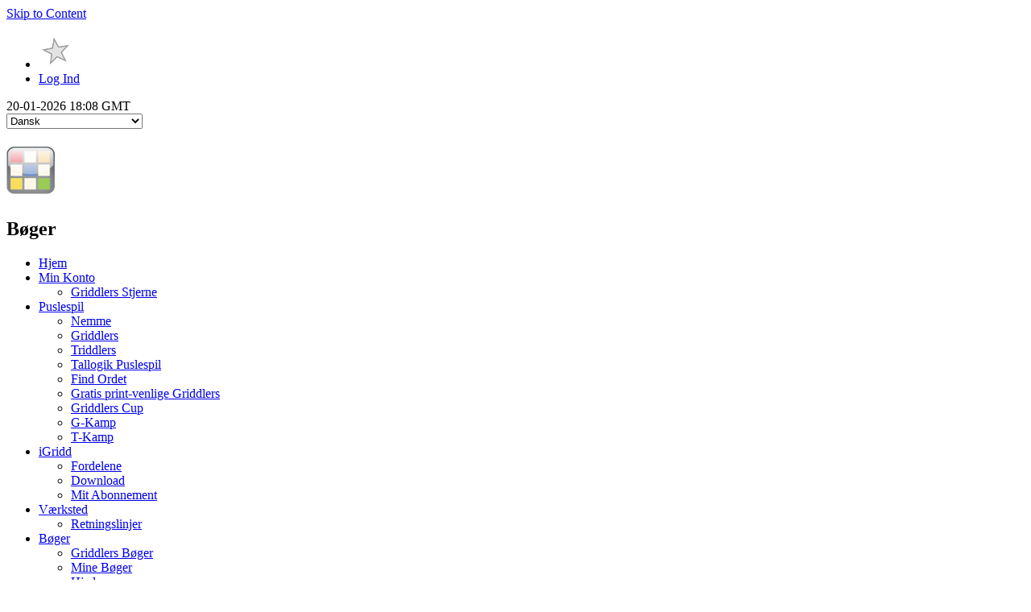

--- FILE ---
content_type: text/html;charset=UTF-8
request_url: https://www.griddlers.net/da_DK/pages/bookstore/-/books/510
body_size: 17492
content:
<!DOCTYPE html> <html class="aui ltr" dir="ltr" lang="da-DK"> <head> <title>Bøger - Griddlers.net</title> <meta content="initial-scale=1.0, width=device-width" name="viewport" /> <meta content="text/html; charset=UTF-8" http-equiv="content-type" /> <meta content="Griddlers for Beginners Books - Easy level of black and white griddlers logic puzzles." lang="en-US" name="description" /> <meta content="Griddlers for Beginners, Easy Picross, Easy Nonograms puzzles, Easy level hanjie puzzles - Logic Puzzles for Beginners" lang="en-US" name="keywords" /> <link href="https://www.griddlers.net/griddlers-theme/images/favicon.ico" rel="Shortcut Icon" /> <link href="https&#x3a;&#x2f;&#x2f;www&#x2e;griddlers&#x2e;net&#x2f;pages&#x2f;bookstore&#x2f;-&#x2f;books&#x2f;510" rel="canonical" /> <link href="https&#x3a;&#x2f;&#x2f;www&#x2e;griddlers&#x2e;net&#x2f;zh&#x2f;pages&#x2f;bookstore&#x2f;-&#x2f;books&#x2f;510" hreflang="zh-CN" rel="alternate" /> <link href="https&#x3a;&#x2f;&#x2f;www&#x2e;griddlers&#x2e;net&#x2f;cs&#x2f;pages&#x2f;bookstore&#x2f;-&#x2f;books&#x2f;510" hreflang="cs-CZ" rel="alternate" /> <link href="https&#x3a;&#x2f;&#x2f;www&#x2e;griddlers&#x2e;net&#x2f;da&#x2f;pages&#x2f;bookstore&#x2f;-&#x2f;books&#x2f;510" hreflang="da-DK" rel="alternate" /> <link href="https&#x3a;&#x2f;&#x2f;www&#x2e;griddlers&#x2e;net&#x2f;nl&#x2f;pages&#x2f;bookstore&#x2f;-&#x2f;books&#x2f;510" hreflang="nl-NL" rel="alternate" /> <link href="https&#x3a;&#x2f;&#x2f;www&#x2e;griddlers&#x2e;net&#x2f;en&#x2f;pages&#x2f;bookstore&#x2f;-&#x2f;books&#x2f;510" hreflang="en-GB" rel="alternate" /> <link href="https&#x3a;&#x2f;&#x2f;www&#x2e;griddlers&#x2e;net&#x2f;pages&#x2f;bookstore&#x2f;-&#x2f;books&#x2f;510" hreflang="x-default" rel="alternate" /> <link href="https&#x3a;&#x2f;&#x2f;www&#x2e;griddlers&#x2e;net&#x2f;pages&#x2f;bookstore&#x2f;-&#x2f;books&#x2f;510" hreflang="en-US" rel="alternate" /> <link href="https&#x3a;&#x2f;&#x2f;www&#x2e;griddlers&#x2e;net&#x2f;fi&#x2f;pages&#x2f;bookstore&#x2f;-&#x2f;books&#x2f;510" hreflang="fi-FI" rel="alternate" /> <link href="https&#x3a;&#x2f;&#x2f;www&#x2e;griddlers&#x2e;net&#x2f;fr&#x2f;pages&#x2f;bookstore&#x2f;-&#x2f;books&#x2f;510" hreflang="fr-FR" rel="alternate" /> <link href="https&#x3a;&#x2f;&#x2f;www&#x2e;griddlers&#x2e;net&#x2f;de&#x2f;pages&#x2f;bookstore&#x2f;-&#x2f;books&#x2f;510" hreflang="de-DE" rel="alternate" /> <link href="https&#x3a;&#x2f;&#x2f;www&#x2e;griddlers&#x2e;net&#x2f;el&#x2f;pages&#x2f;bookstore&#x2f;-&#x2f;books&#x2f;510" hreflang="el-GR" rel="alternate" /> <link href="https&#x3a;&#x2f;&#x2f;www&#x2e;griddlers&#x2e;net&#x2f;iw&#x2f;pages&#x2f;bookstore&#x2f;-&#x2f;books&#x2f;510" hreflang="iw-IL" rel="alternate" /> <link href="https&#x3a;&#x2f;&#x2f;www&#x2e;griddlers&#x2e;net&#x2f;hu&#x2f;pages&#x2f;bookstore&#x2f;-&#x2f;books&#x2f;510" hreflang="hu-HU" rel="alternate" /> <link href="https&#x3a;&#x2f;&#x2f;www&#x2e;griddlers&#x2e;net&#x2f;it&#x2f;pages&#x2f;bookstore&#x2f;-&#x2f;books&#x2f;510" hreflang="it-IT" rel="alternate" /> <link href="https&#x3a;&#x2f;&#x2f;www&#x2e;griddlers&#x2e;net&#x2f;ja&#x2f;pages&#x2f;bookstore&#x2f;-&#x2f;books&#x2f;510" hreflang="ja-JP" rel="alternate" /> <link href="https&#x3a;&#x2f;&#x2f;www&#x2e;griddlers&#x2e;net&#x2f;la&#x2f;pages&#x2f;bookstore&#x2f;-&#x2f;books&#x2f;510" hreflang="la-LA" rel="alternate" /> <link href="https&#x3a;&#x2f;&#x2f;www&#x2e;griddlers&#x2e;net&#x2f;pl&#x2f;pages&#x2f;bookstore&#x2f;-&#x2f;books&#x2f;510" hreflang="pl-PL" rel="alternate" /> <link href="https&#x3a;&#x2f;&#x2f;www&#x2e;griddlers&#x2e;net&#x2f;pt&#x2f;pages&#x2f;bookstore&#x2f;-&#x2f;books&#x2f;510" hreflang="pt-PT" rel="alternate" /> <link href="https&#x3a;&#x2f;&#x2f;www&#x2e;griddlers&#x2e;net&#x2f;ru&#x2f;pages&#x2f;bookstore&#x2f;-&#x2f;books&#x2f;510" hreflang="ru-RU" rel="alternate" /> <link href="https&#x3a;&#x2f;&#x2f;www&#x2e;griddlers&#x2e;net&#x2f;sk&#x2f;pages&#x2f;bookstore&#x2f;-&#x2f;books&#x2f;510" hreflang="sk-SK" rel="alternate" /> <link href="https&#x3a;&#x2f;&#x2f;www&#x2e;griddlers&#x2e;net&#x2f;sl&#x2f;pages&#x2f;bookstore&#x2f;-&#x2f;books&#x2f;510" hreflang="sl-SI" rel="alternate" /> <link href="https&#x3a;&#x2f;&#x2f;www&#x2e;griddlers&#x2e;net&#x2f;es&#x2f;pages&#x2f;bookstore&#x2f;-&#x2f;books&#x2f;510" hreflang="es-ES" rel="alternate" /> <link href="https&#x3a;&#x2f;&#x2f;www&#x2e;griddlers&#x2e;net&#x2f;sv&#x2f;pages&#x2f;bookstore&#x2f;-&#x2f;books&#x2f;510" hreflang="sv-SE" rel="alternate" /> <link href="https&#x3a;&#x2f;&#x2f;www&#x2e;griddlers&#x2e;net&#x2f;tr&#x2f;pages&#x2f;bookstore&#x2f;-&#x2f;books&#x2f;510" hreflang="tr-TR" rel="alternate" /> <link class="lfr-css-file" href="https&#x3a;&#x2f;&#x2f;www&#x2e;griddlers&#x2e;net&#x2f;griddlers-theme&#x2f;css&#x2f;aui&#x2e;css&#x3f;browserId&#x3d;other&#x26;themeId&#x3d;griddlers2015_WAR_griddlerstheme&#x26;minifierType&#x3d;css&#x26;languageId&#x3d;da_DK&#x26;b&#x3d;6205&#x26;t&#x3d;1613929068000" rel="stylesheet" type="text/css" /> <link href="&#x2f;html&#x2f;css&#x2f;main&#x2e;css&#x3f;browserId&#x3d;other&#x26;themeId&#x3d;griddlers2015_WAR_griddlerstheme&#x26;minifierType&#x3d;css&#x26;languageId&#x3d;da_DK&#x26;b&#x3d;6205&#x26;t&#x3d;1452605784000" rel="stylesheet" type="text/css" /> <link href="https://www.griddlers.net/books/css/bookstore.css?browserId=other&amp;themeId=griddlers2015_WAR_griddlerstheme&amp;minifierType=css&amp;languageId=da_DK&amp;b=6205&amp;t=1749975198000" rel="stylesheet" type="text/css" /> <link href="https://www.griddlers.net/notifications-portlet/notifications/css/main.css?browserId=other&amp;themeId=griddlers2015_WAR_griddlerstheme&amp;minifierType=css&amp;languageId=da_DK&amp;b=6205&amp;t=1749975198000" rel="stylesheet" type="text/css" /> <script type="text/javascript">var Liferay={Browser:{acceptsGzip:function(){return true},getMajorVersion:function(){return 131},getRevision:function(){return"537.36"},getVersion:function(){return"131.0"},isAir:function(){return false},isChrome:function(){return true},isFirefox:function(){return false},isGecko:function(){return true},isIe:function(){return false},isIphone:function(){return false},isLinux:function(){return false},isMac:function(){return true},isMobile:function(){return false},isMozilla:function(){return false},isOpera:function(){return false},isRtf:function(){return true},isSafari:function(){return true},isSun:function(){return false},isWap:function(){return false},isWapXhtml:function(){return false},isWebKit:function(){return true},isWindows:function(){return false},isWml:function(){return false}},Data:{NAV_SELECTOR:"#navigation",isCustomizationView:function(){return false},notices:[null]},ThemeDisplay:{getLayoutId:function(){return"7"},getLayoutURL:function(){return"https://www.griddlers.net/da_DK/pages/bookstore"},getParentLayoutId:function(){return"6"},isPrivateLayout:function(){return"false"},isVirtualLayout:function(){return false},getBCP47LanguageId:function(){return"da-DK"},getCDNBaseURL:function(){return"https://www.griddlers.net"},getCDNDynamicResourcesHost:function(){return""},getCDNHost:function(){return""},getCompanyId:function(){return"10154"},getCompanyGroupId:function(){return"10197"},getDefaultLanguageId:function(){return"en_US"},getDoAsUserIdEncoded:function(){return""},getLanguageId:function(){return"da_DK"},getParentGroupId:function(){return"10185"},getPathContext:function(){return""},getPathImage:function(){return"/image"},getPathJavaScript:function(){return"/html/js"},getPathMain:function(){return"/da_DK/c"},getPathThemeImages:function(){return"https://www.griddlers.net/griddlers-theme/images"},getPathThemeRoot:function(){return"/griddlers-theme"},getPlid:function(){return"3932432"},getPortalURL:function(){return"https://www.griddlers.net"},getPortletSetupShowBordersDefault:function(){return false},getScopeGroupId:function(){return"10185"},getScopeGroupIdOrLiveGroupId:function(){return"10185"},getSessionId:function(){return""},getSiteGroupId:function(){return"10185"},getURLControlPanel:function(){return"/da_DK/group/control_panel?refererPlid=3932432"},getURLHome:function(){return"https\x3a\x2f\x2fwww\x2egriddlers\x2enet\x2fhome"},getUserId:function(){return"10158"},getUserName:function(){return""},isAddSessionIdToURL:function(){return false},isFreeformLayout:function(){return false},isImpersonated:function(){return false},isSignedIn:function(){return false},isStateExclusive:function(){return false},isStateMaximized:function(){return false},isStatePopUp:function(){return false}},PropsValues:{NTLM_AUTH_ENABLED:false}};var themeDisplay=Liferay.ThemeDisplay;Liferay.AUI={getAvailableLangPath:function(){return"available_languages.jsp?browserId=other&themeId=griddlers2015_WAR_griddlerstheme&colorSchemeId=01&minifierType=js&languageId=da_DK&b=6205&t=1452609014000"},getCombine:function(){return true},getComboPath:function(){return"/combo/?browserId=other&minifierType=&languageId=da_DK&b=6205&t=1452609014000&"},getFilter:function(){return"min"},getJavaScriptRootPath:function(){return"/html/js"},getLangPath:function(){return"aui_lang.jsp?browserId=other&themeId=griddlers2015_WAR_griddlerstheme&colorSchemeId=01&minifierType=js&languageId=da_DK&b=6205&t=1452609014000"},getStaticResourceURLParams:function(){return"?browserId=other&minifierType=&languageId=da_DK&b=6205&t=1452609014000"}};Liferay.authToken="Ei2SpBR3";Liferay.currentURL="\x2fda_DK\x2fpages\x2fbookstore\x2f-\x2fbooks\x2f510";Liferay.currentURLEncoded="%2Fda_DK%2Fpages%2Fbookstore%2F-%2Fbooks%2F510";</script> <script src="/html/js/barebone.jsp?browserId=other&amp;themeId=griddlers2015_WAR_griddlerstheme&amp;colorSchemeId=01&amp;minifierType=js&amp;minifierBundleId=javascript.barebone.files&amp;languageId=da_DK&amp;b=6205&amp;t=1452609014000" type="text/javascript"></script> <script type="text/javascript">Liferay.Portlet.list=["bookstore_WAR_books","gdockbar_WAR_igportlets","gmttime_WAR_igportlets","82","genericjsp_WAR_igportlets_INSTANCE_FOOT"];</script> <script type="text/javascript">(function(d,e,j,h,f,c,b){d.GoogleAnalyticsObject=f;d[f]=d[f]||function(){var a=d[f].q||[];d[f].q=a;(d[f].q).push(arguments)};d[f].l=1*new Date();c=e.createElement(j);b=e.getElementsByTagName(j)[0];c.async=1;c.src=h;b.parentNode.insertBefore(c,b)})(window,document,"script","//www.google-analytics.com/analytics.js","ga");ga("create","UA-1456103-1","auto");ga("send","pageview");</script> <script src="https://www.paypalobjects.com/api/checkout.js" type="text/javascript"></script> <link class="lfr-css-file" href="https&#x3a;&#x2f;&#x2f;www&#x2e;griddlers&#x2e;net&#x2f;griddlers-theme&#x2f;css&#x2f;main&#x2e;css&#x3f;browserId&#x3d;other&#x26;themeId&#x3d;griddlers2015_WAR_griddlerstheme&#x26;minifierType&#x3d;css&#x26;languageId&#x3d;da_DK&#x26;b&#x3d;6205&#x26;t&#x3d;1613929068000" rel="stylesheet" type="text/css" /> <style type="text/css">#p_p_id_gmttime_WAR_igportlets_ .portlet-borderless-container{border-width:;border-style:}#p_p_id_82_ .portlet-borderless-container{border-width:;border-style:}</style> <link class="lfr-css-file" href="/images/static.css" rel="stylesheet" type="text/css"> <script src="//code.jquery.com/jquery-1.11.3.min.js"></script> <script src="//code.jquery.com/jquery-migrate-1.2.1.min.js"></script> <script async src="//pagead2.googlesyndication.com/pagead/js/adsbygoogle.js"></script> <meta property="og:image:secure_url" content="https://www.griddlers.net/images/books/510.png" /> <meta property="og:type" content="book" /> <meta property="og:description" content="Griddlers book 510, Pages:108, Puzzles: 104. Formats: PDF , Paperback." /> <meta property="og:image:width" content="160" /> <meta property="og:book:author" content="Griddlers Team" /> <meta property="og:book:isbn" content="9657679095" /> <meta property="pageTitle" content="Griddlers Black and White, Vol. 10" /> <meta property="og:image:height" content="240" /> <meta property="og:title" content="Griddlers Black and White, Vol. 10" /> <meta property="og:image:type" content="image/png" /> <meta property="og:image" content="http://www.griddlers.net/images/books/510.png" /> <meta content="Griddlers.net" property="og:site_name"> <meta content="https://www.griddlers.net/da_DK/pages/bookstore/-/books/510" property="og:url"> <meta content="13688359547" property="fb:app_id"> </head> <body class=" yui3-skin-sam controls-visible guest-site signed-out public-page site dockbar-split"> <a href="#main-content" id="skip-to-content">Skip to Content</a> <div class="portlet-boundary portlet-boundary_145_ portlet-static portlet-static-end portlet-borderless portlet-dockbar " id="p_p_id_145_" > <span id="p_145"></span> <div class="navbar navbar-static-top dockbar" id="_145_dockbar" data-namespace="_145_" > <div class="navbar-inner"> <div class="container"> <span id="_145_dockbarResponsiveButton"> <a class="btn btn-navbar" id="_145_navSiteNavigationNavbarBtn" data-navId="_145_navSiteNavigation" tabindex="0"><i class="icon-reorder"></i></a><a class="btn btn-navbar" id="_145_navAccountControlsNavbarBtn" data-navId="_145_navAccountControls" tabindex="0"><i class="icon-user"></i></a> </span> <span id="_145_dockbarbodyContent"> <div class="collapse nav-collapse" id="_145_navSiteNavigationNavbarCollapse"> <ul aria-label="Værktøjspanel" class="nav nav-navigation" id="_145_navSiteNavigation" role="menubar" > </ul> </div> <div class="collapse nav-collapse" id="_145_navAccountControlsNavbarCollapse"> <ul aria-label="Værktøjspanel" class="nav nav-account-controls" id="_145_navAccountControls" role="menubar" > <li class="grlinks " id="jwsp_" role="presentation" > <div class="portlet-borderless-container" style=""> <div class="portlet-body"> <span class="dbmsg passive"><a href="/pages/mesbox"></a></span> <span class="dbbooks passive"><a href="/pages/bookstore/-/books/mybooks"></a></span> <a href='/pages/star' style="padding:0px"><img style="height:43px" src="/images/star/star_.png" alt=""></a> </div> </div> </li> <li class="sign-in " id="khjq_" role="presentation" > <a class="" data-redirect="false" href="https://www.griddlers.net/da_DK/c/portal/login?p_l_id=3932432" id="" role="menuitem" title="Log Ind"> <i class="icon-user"></i> <span class="nav-item-label"> Log Ind </span> </a> </li> </ul> </div> </span> </div> </div> </div> <div class="dockbar-messages" id="_145_dockbarMessages"> <div class="header"></div> <div class="body"></div> <div class="footer"></div> </div> <script type="text/javascript">AUI().use("liferay-dockbar",function(a){(function(){Liferay.Dockbar.init("#_145_dockbar");var b=a.all(".portlet-column-content.customizable");if(b.size()>0){b.get("parentNode").addClass("customizable")}})()});</script> </div> <div class="container-fluid" id="wrapper"> <header id="banner" role="banner"> <div class="portlet-boundary portlet-boundary_gmttime_WAR_igportlets_ portlet-static portlet-static-end portlet-borderless " id="p_p_id_gmttime_WAR_igportlets_" > <span id="p_gmttime_WAR_igportlets"></span> <div class="portlet-borderless-container" style=""> <div class="portlet-body"> <span id="gmtholder" ><span id="gmttime">20-01-2026 18:08</span> GMT</span> <script type="text/javascript">function showGmtTimeToken(){Liferay.Session.extend();tokenTimer=setTimeout("showGmtTimeToken()",600000);jQuery.get("https://www.griddlers.net/da_DK/pages/bookstore?p_p_id=gmttime_WAR_igportlets&p_p_lifecycle=2&p_p_state=normal&p_p_mode=view&p_p_cacheability=cacheLevelPage&_gmttime_WAR_igportlets__bookstore_WAR_books_view=detail&_gmttime_WAR_igportlets__bookstore_WAR_books_bookId=510",{random:Math.random()},function(a){if(a.length<100){jQuery("#gmttime").html(a)}})}var tokenTimer=setTimeout("showGmtTimeToken()",600000);</script> </div> </div> </div> <div class="portlet-boundary portlet-boundary_82_ portlet-static portlet-static-end portlet-borderless portlet-language " id="p_p_id_82_" > <span id="p_82"></span> <div class="portlet-borderless-container" style=""> <div class="portlet-body"> <form action="https://www.griddlers.net/da_DK/pages/bookstore?p_p_id=82&amp;p_p_lifecycle=1&amp;p_p_state=normal&amp;p_p_mode=view&amp;_82_struts_action=%2Flanguage%2Fview&amp;_82_redirect=%2Fda_DK%2Fpages%2Fbookstore%2F-%2Fbooks%2F510" class="form " id="_82_fm" method="post" name="_82_fm" > <input name="_82_formDate" type="hidden" value="1768932498320" /> <div class="control-group"> <select class="aui-field-select" id="_82_languageId" name="_82_languageId" onChange="submitForm(document._82_fm);" title="Sprog (Changing the value of this field will reload the page.)" > <option class="taglib-language-option" value="en_US" lang="en-US" > English (United States) </option> <option class="taglib-language-option" value="en_GB" lang="en-GB" > English (United Kingdom) </option> <option class="taglib-language-option" value="sk_SK" lang="sk-SK" > Slovenčina </option> <option class="taglib-language-option" value="cs_CZ" lang="cs-CZ" > čeština </option> <option class="taglib-language-option" value="es_ES" lang="es-ES" > español </option> <option class="taglib-language-option" value="iw_IL" lang="iw-IL" > עברית </option> <option class="taglib-language-option" value="nl_NL" lang="nl-NL" > Nederlands </option> <option class="taglib-language-option" value="ru_RU" lang="ru-RU" > русский </option> <option class="taglib-language-option" value="sv_SE" lang="sv-SE" > svenska </option> <option class="taglib-language-option" value="fi_FI" lang="fi-FI" > suomi </option> <option class="taglib-language-option" value="fr_FR" lang="fr-FR" > français </option> <option class="taglib-language-option" value="pt_PT" lang="pt-PT" > português </option> <option class="taglib-language-option" value="tr_TR" lang="tr-TR" > Türkçe </option> <option class="taglib-language-option" value="pl_PL" lang="pl-PL" > polski </option> <option class="taglib-language-option" value="de_DE" lang="de-DE" > Deutsch </option> <option class="taglib-language-option" value="sl_SI" lang="sl-SI" > Slovenščina </option> <option class="taglib-language-option" selected value="da_DK" lang="da-DK" > Dansk </option> <option class="taglib-language-option" value="el_GR" lang="el-GR" > Ελληνικά </option> <option class="taglib-language-option" value="it_IT" lang="it-IT" > italiano </option> <option class="taglib-language-option" value="ja_JP" lang="ja-JP" > 日本語 </option> <option class="taglib-language-option" value="zh_CN" lang="zh-CN" > 中文 </option> <option class="taglib-language-option" value="hu_HU" lang="hu-HU" > magyar </option> </select> </div> </form> </div> </div> </div> <div id="heading"> <h1 class="site-title"> <a class="logo custom-logo" href="https://www.griddlers.net/home" title="Go to Griddlers.net"> <img alt="Griddlers.net" height="60" src="/image/company_logo?img_id=6143577&amp;t=1749975214493" width="60" /> </a> </h1> <h2 class="page-title"> <span>Bøger</span> </h2> </div> <nav class="sort-pages modify-pages navbar site-navigation" id="navigation" role="navigation"> <div class="navbar-inner"> <div class="collapse nav-collapse"> <ul aria-label="Websted websider" class="nav nav-collapse" role="menubar"> <li class="lfr-nav-item" id="layout_101" role="presentation"> <a aria-labelledby="layout_101" class="" href="https&#x3a;&#x2f;&#x2f;www&#x2e;griddlers&#x2e;net&#x2f;da_DK&#x2f;home" role="menuitem"> <span> Hjem </span> </a> </li> <li class="lfr-nav-item dropdown" id="layout_2" role="presentation"> <a aria-labelledby="layout_2" aria-haspopup='true' class="dropdown-toggle" href="https&#x3a;&#x2f;&#x2f;www&#x2e;griddlers&#x2e;net&#x2f;da_DK&#x2f;pages&#x2f;nav_myaccount" role="menuitem"> <span> Min Konto <span class="lfr-nav-child-toggle"><i class="icon-caret-down"></i></span></span> </a> <ul class="dropdown-menu child-menu" role="menu"> <li class="lfr-nav-item" id="layout_119" role="presentation"> <a aria-labelledby="layout_119" href="https&#x3a;&#x2f;&#x2f;www&#x2e;griddlers&#x2e;net&#x2f;da_DK&#x2f;pages&#x2f;star" role="menuitem">Griddlers Stjerne</a> </li> </ul> </li> <li class="lfr-nav-item dropdown" id="layout_3" role="presentation"> <a aria-labelledby="layout_3" aria-haspopup='true' class="dropdown-toggle" href="https&#x3a;&#x2f;&#x2f;www&#x2e;griddlers&#x2e;net&#x2f;da_DK&#x2f;pages&#x2f;nav_puzzles" role="menuitem"> <span> Puslespil <span class="lfr-nav-child-toggle"><i class="icon-caret-down"></i></span></span> </a> <ul class="dropdown-menu child-menu" role="menu"> <li class="lfr-nav-item" id="layout_9" role="presentation"> <a aria-labelledby="layout_9" href="https&#x3a;&#x2f;&#x2f;www&#x2e;griddlers&#x2e;net&#x2f;da_DK&#x2f;pages&#x2f;lite" role="menuitem">Nemme</a> </li> <li class="lfr-nav-item" id="layout_169" role="presentation"> <a aria-labelledby="layout_169" href="https&#x3a;&#x2f;&#x2f;www&#x2e;griddlers&#x2e;net&#x2f;da_DK&#x2f;nonogram" role="menuitem">Griddlers</a> </li> <li class="lfr-nav-item" id="layout_11" role="presentation"> <a aria-labelledby="layout_11" href="https&#x3a;&#x2f;&#x2f;www&#x2e;griddlers&#x2e;net&#x2f;da_DK&#x2f;triddlers" role="menuitem">Triddlers</a> </li> <li class="lfr-nav-item" id="layout_12" role="presentation"> <a aria-labelledby="layout_12" href="https&#x3a;&#x2f;&#x2f;www&#x2e;griddlers&#x2e;net&#x2f;da_DK&#x2f;sudoku" role="menuitem">Tallogik Puslespil</a> </li> <li class="lfr-nav-item" id="layout_99" role="presentation"> <a aria-labelledby="layout_99" href="https&#x3a;&#x2f;&#x2f;www&#x2e;griddlers&#x2e;net&#x2f;da_DK&#x2f;wordsearch" role="menuitem">Find Ordet</a> </li> <li class="lfr-nav-item" id="layout_61" role="presentation"> <a aria-labelledby="layout_61" href="https&#x3a;&#x2f;&#x2f;www&#x2e;griddlers&#x2e;net&#x2f;da_DK&#x2f;pages&#x2f;daily" role="menuitem">Gratis print-venlige Griddlers</a> </li> <li class="lfr-nav-item" id="layout_62" role="presentation"> <a aria-labelledby="layout_62" href="https&#x3a;&#x2f;&#x2f;www&#x2e;griddlers&#x2e;net&#x2f;da_DK&#x2f;dailyapp" role="menuitem">Griddlers Cup</a> </li> <li class="lfr-nav-item" id="layout_63" role="presentation"> <a aria-labelledby="layout_63" href="https&#x3a;&#x2f;&#x2f;www&#x2e;griddlers&#x2e;net&#x2f;da_DK&#x2f;pages&#x2f;contest" role="menuitem">G-Kamp</a> </li> <li class="lfr-nav-item" id="layout_64" role="presentation"> <a aria-labelledby="layout_64" href="https&#x3a;&#x2f;&#x2f;www&#x2e;griddlers&#x2e;net&#x2f;da_DK&#x2f;pages&#x2f;tmatch" role="menuitem">T-Kamp</a> </li> </ul> </li> <li class="lfr-nav-item dropdown" id="layout_4" role="presentation"> <a aria-labelledby="layout_4" aria-haspopup='true' class="dropdown-toggle" href="https&#x3a;&#x2f;&#x2f;www&#x2e;griddlers&#x2e;net&#x2f;da_DK&#x2f;pages&#x2f;nav_igridd" role="menuitem"> <span> iGridd <span class="lfr-nav-child-toggle"><i class="icon-caret-down"></i></span></span> </a> <ul class="dropdown-menu child-menu" role="menu"> <li class="lfr-nav-item" id="layout_18" role="presentation"> <a aria-labelledby="layout_18" href="https&#x3a;&#x2f;&#x2f;www&#x2e;griddlers&#x2e;net&#x2f;da_DK&#x2f;pages&#x2f;advantages" role="menuitem">Fordelene</a> </li> <li class="lfr-nav-item" id="layout_148" role="presentation"> <a aria-labelledby="layout_148" href="https&#x3a;&#x2f;&#x2f;www&#x2e;griddlers&#x2e;net&#x2f;da_DK&#x2f;igridd_openwebstart" role="menuitem">Download</a> </li> <li class="lfr-nav-item" id="layout_16" role="presentation"> <a aria-labelledby="layout_16" href="https&#x3a;&#x2f;&#x2f;www&#x2e;griddlers&#x2e;net&#x2f;da_DK&#x2f;pages&#x2f;igdonations" role="menuitem">Mit Abonnement</a> </li> </ul> </li> <li class="lfr-nav-item dropdown" id="layout_19" role="presentation"> <a aria-labelledby="layout_19" aria-haspopup='true' class="dropdown-toggle" href="https&#x3a;&#x2f;&#x2f;www&#x2e;griddlers&#x2e;net&#x2f;da_DK&#x2f;pages&#x2f;nav_workshop" role="menuitem"> <span> Værksted <span class="lfr-nav-child-toggle"><i class="icon-caret-down"></i></span></span> </a> <ul class="dropdown-menu child-menu" role="menu"> <li class="lfr-nav-item" id="layout_23" role="presentation"> <a aria-labelledby="layout_23" href="https&#x3a;&#x2f;&#x2f;www&#x2e;griddlers&#x2e;net&#x2f;da_DK&#x2f;pages&#x2f;guideline" role="menuitem">Retningslinjer</a> </li> </ul> </li> <li class="lfr-nav-item selected active dropdown" id="layout_6" aria-selected='true' role="presentation"> <a aria-labelledby="layout_6" aria-haspopup='true' class="dropdown-toggle" href="https&#x3a;&#x2f;&#x2f;www&#x2e;griddlers&#x2e;net&#x2f;da_DK&#x2f;pages&#x2f;nav_books" role="menuitem"> <span> Bøger <span class="lfr-nav-child-toggle"><i class="icon-caret-down"></i></span></span> </a> <ul class="dropdown-menu child-menu" role="menu"> <li class="selected" id="layout_7" aria-selected='true' role="presentation"> <a aria-labelledby="layout_7" href="https&#x3a;&#x2f;&#x2f;www&#x2e;griddlers&#x2e;net&#x2f;da_DK&#x2f;pages&#x2f;bookstore" role="menuitem">Griddlers Bøger</a> </li> <li class="lfr-nav-item" id="layout_160" role="presentation"> <a aria-labelledby="layout_160" href="https&#x3a;&#x2f;&#x2f;www&#x2e;griddlers&#x2e;net&#x2f;pages&#x2f;bookstore&#x2f;-&#x2f;books&#x2f;mybooks" role="menuitem">Mine Bøger</a> </li> <li class="lfr-nav-item" id="layout_161" role="presentation"> <a aria-labelledby="layout_161" href="https&#x3a;&#x2f;&#x2f;www&#x2e;griddlers&#x2e;net&#x2f;pages&#x2f;bookstore&#x2f;-&#x2f;books&#x2f;help" role="menuitem">Hjælp</a> </li> </ul> </li> <li class="lfr-nav-item dropdown" id="layout_32" role="presentation"> <a aria-labelledby="layout_32" aria-haspopup='true' class="dropdown-toggle" href="https&#x3a;&#x2f;&#x2f;www&#x2e;griddlers&#x2e;net&#x2f;da_DK&#x2f;pages&#x2f;nav_help" role="menuitem"> <span> Hjælp <span class="lfr-nav-child-toggle"><i class="icon-caret-down"></i></span></span> </a> <ul class="dropdown-menu child-menu" role="menu"> <li class="lfr-nav-item" id="layout_34" role="presentation"> <a aria-labelledby="layout_34" href="https&#x3a;&#x2f;&#x2f;www&#x2e;griddlers&#x2e;net&#x2f;da_DK&#x2f;help&#x2f;guide&#x2f;1" role="menuitem">Guidet Tur</a> </li> <li class="lfr-nav-item" id="layout_149" role="presentation"> <a aria-labelledby="layout_149" href="https&#x3a;&#x2f;&#x2f;www&#x2e;griddlers&#x2e;net&#x2f;da_DK&#x2f;menu_griddlers" role="menuitem">Griddlers</a> </li> <li class="lfr-nav-item" id="layout_150" role="presentation"> <a aria-labelledby="layout_150" href="https&#x3a;&#x2f;&#x2f;www&#x2e;griddlers&#x2e;net&#x2f;da_DK&#x2f;menu_triddlers" role="menuitem">Triddlers</a> </li> <li class="lfr-nav-item" id="layout_151" role="presentation"> <a aria-labelledby="layout_151" href="https&#x3a;&#x2f;&#x2f;www&#x2e;griddlers&#x2e;net&#x2f;da_DK&#x2f;menu_nlp" role="menuitem">Tallogik Puslespil</a> </li> <li class="lfr-nav-item" id="layout_121" role="presentation"> <a aria-labelledby="layout_121" href="https&#x3a;&#x2f;&#x2f;www&#x2e;griddlers&#x2e;net&#x2f;da_DK&#x2f;pages&#x2f;help&#x2f;ws_howto" role="menuitem">Find Ordet</a> </li> <li class="lfr-nav-item" id="layout_117" role="presentation"> <a aria-labelledby="layout_117" href="https&#x3a;&#x2f;&#x2f;www&#x2e;griddlers&#x2e;net&#x2f;da_DK&#x2f;pages&#x2f;igridd" role="menuitem">iGridd</a> </li> <li class="lfr-nav-item" id="layout_113" role="presentation"> <a aria-labelledby="layout_113" href="https&#x3a;&#x2f;&#x2f;www&#x2e;griddlers&#x2e;net&#x2f;da_DK&#x2f;pages&#x2f;contest_help" role="menuitem">G-Kamp</a> </li> <li class="lfr-nav-item" id="layout_100" role="presentation"> <a aria-labelledby="layout_100" href="https&#x3a;&#x2f;&#x2f;www&#x2e;griddlers&#x2e;net&#x2f;da_DK&#x2f;pages&#x2f;faq" role="menuitem">FAQ</a> </li> <li class="lfr-nav-item" id="layout_98" role="presentation"> <a aria-labelledby="layout_98" href="https&#x3a;&#x2f;&#x2f;www&#x2e;griddlers&#x2e;net&#x2f;da_DK&#x2f;pages&#x2f;about" role="menuitem">Om</a> </li> </ul> </li> <li class="lfr-nav-item dropdown" id="layout_52" role="presentation"> <a aria-labelledby="layout_52" aria-haspopup='true' class="dropdown-toggle" href="https&#x3a;&#x2f;&#x2f;www&#x2e;griddlers&#x2e;net&#x2f;da_DK&#x2f;pages&#x2f;nav_community" role="menuitem"> <span> Fællesskab <span class="lfr-nav-child-toggle"><i class="icon-caret-down"></i></span></span> </a> <ul class="dropdown-menu child-menu" role="menu"> <li class="lfr-nav-item" id="layout_152" role="presentation"> <a aria-labelledby="layout_152" href="https&#x3a;&#x2f;&#x2f;www&#x2e;griddlers&#x2e;net&#x2f;da_DK&#x2f;sitenews" role="menuitem">Nyheder</a> </li> <li class="lfr-nav-item" id="layout_58" role="presentation"> <a aria-labelledby="layout_58" href="https&#x3a;&#x2f;&#x2f;www&#x2e;griddlers&#x2e;net&#x2f;da_DK&#x2f;forum" role="menuitem">Forum</a> </li> <li class="lfr-nav-item" id="layout_82" role="presentation"> <a aria-labelledby="layout_82" href="http&#x3a;&#x2f;&#x2f;www&#x2e;twitter&#x2e;com&#x2f;griddlers" role="menuitem">Twitter</a> </li> </ul> </li> </ul> </div> </div> </nav> <script>Liferay.Data.NAV_LIST_SELECTOR=".navbar-inner .nav-collapse > ul";</script> </header> <div id="content"> <nav id="breadcrumbs"> <ul aria-label="Brødkrumme" class="breadcrumb breadcrumb-horizontal"> <li class="first breadcrumb-truncate"><a href="https://www.griddlers.net/da_DK">Griddlers.net</a><span class="divider">/</span></li><li class="current-parent breadcrumb-truncate"><a href="https://www.griddlers.net/da_DK/pages/nav_books" >Bøger</a><span class="divider">/</span></li><li class="active last breadcrumb-truncate"><a href="https://www.griddlers.net/da_DK/pages/bookstore" >Griddlers Bøger</a><span class="divider">/</span></li> </ul> </nav> <div class="columns-1" id="main-content" role="main"> <div class="portlet-layout row-fluid"> <div class="portlet-column portlet-column-only span12" id="column-1"> <div class="portlet-dropzone portlet-column-content portlet-column-content-only" id="layout-column_column-1"> <div class="portlet-boundary portlet-boundary_bookstore_WAR_books_ portlet-static portlet-static-end portlet-borderless " id="p_p_id_bookstore_WAR_books_" > <span id="p_bookstore_WAR_books"></span> <div class="portlet-borderless-container" style=""> <div class="portlet-body"> <style> .discount_badge { position: absolute; top: 500px; left: 212px; background: rgba( 255,0,0,0.8); color: white; padding: 31px 30px; /* width: 80px; */ font-weight: bold; text-align: center; font-size: 61px; display: inline; clear: both; /* margin-bottom: -52px; */ transform: rotate(-30deg); } .option_select { display: inline-block; border: 3px solid lightgray; margin: 5px; padding: 4px; } .option_select.selected { border: 3px solid rgb(0, 156, 222); } .aui .option_select:hover { border: 3px solid rgb(0, 156, 222); background-color: rgb(0, 156, 222); color: white; } .option_section { display: none; } .option_section.selected { display: block; } .aui input[type="submit"].cartButton, a.cartButton { font-family: "Helvetica Neue", Helvetica, Arial, sans-serif; font-size: 16px; font-weight: 900; background: rgb(0, 156, 222); color: white; border: 0; padding: 3px; width: 250px; height: 35px; border-radius: 4px; } .aui .amazonLink { font-weight: bold; padding-right: 10px; } </style> <h1 style="text-align: center">Griddlers Bøger</h1> <style> .cartPreview { text-align: right; text-decoration: none; color: #616362; font-weight: bold; } a.cart, a.cart:hover, a.cart:visited { display: inline-block; background-image: url('/images/books/cart.png'); background-position: right top; color: #616362; width: 41px; height: 49px; padding-right: 9px; padding-top: 2px; font-weight: bold; vertical-align: middle; margin-left: 20px; text-decoration: none; } </style> <style> .aui input[type="submit"].cartButton:hover, .aui a.cartButton:hover, .aui a.downloadButton:hover { box-shadow: inset 0 0 100px 100px rgba(255, 255, 255, 0.2); color: white; text-decoration: none; } .aui a.downloadButton, .aui a.downloadButton:hover ,.aui a.downloadButton:visited { background-image: url("/images/books/download.png"); background-position: 13px center; background-repeat: no-repeat; background-color: #199fdc; color: white; padding: 20px 20px 5px 55px; font-weight: bolder; display: inline-block; clear: right; text-decoration: none; } .aui .submenu { display: inline-block; } </style> <div style="margin-bottom: 1em"> <div class=""> <div class="" > <a href="https://www.griddlers.net/da_DK/pages/bookstore/-/books/ALL" class="btn" role="menuitem" data-displaystyle="icon" tabindex="-1"> <span class="taglib-text-icon">All</span> </a> <a href="https://www.griddlers.net/da_DK/pages/bookstore/-/books/BW" class="btn" role="menuitem" data-displaystyle="icon" tabindex="-1"> <span class="taglib-text-icon">Black and white</span> </a> <a href="https://www.griddlers.net/da_DK/pages/bookstore/-/books/CO" class="btn" role="menuitem" data-displaystyle="icon" tabindex="-1"> <span class="taglib-text-icon">Color</span> </a> <a href="https://www.griddlers.net/da_DK/pages/bookstore/-/books/NLPMIX" class="btn" role="menuitem" data-displaystyle="icon" tabindex="-1"> <span class="taglib-text-icon">Other books</span> </a> <a href="https://www.griddlers.net/da_DK/pages/bookstore/-/books/mybooks" class="btn" role="menuitem" data-displaystyle="icon" tabindex="-1"> <span class="taglib-text-icon">My Orders</span> </a> <a href="https://www.griddlers.net/da_DK/pages/bookstore/-/books/help" class="btn" role="menuitem" data-displaystyle="icon" tabindex="-1"> <span class="taglib-text-icon">Hjælp</span> </a> </div> </div> </div> <div> <img width="400" style="vertical-align: top;display: inline-block; margin-right: 1em" src="/images/books/covers/510.jpg" title="Griddlers Black and White, Vol. 10"> <div style="display: inline-block;max-width: 400px"> <h2>Griddlers Black and White, Vol. 10</h2> Pages:108 <br> Puzzles: 104 <br> Options: <a class="option_select selected" id="option_select_pdf" onclick="return selectSection('pdf')" href="#">PDF</a> <a class="option_select" id="option_select_ppb" onclick="return selectSection('ppb')" href="#">Paperback</a> <div class="option_section selected" id="option_pdf"> This is electronic delivered item in form of PDF file. <br> Price: USD 9,90 <form action="https://www.griddlers.net/da_DK/pages/bookstore?p_p_id=bookstore_WAR_books&p_p_lifecycle=1&p_p_state=normal&p_p_mode=view&p_p_col_id=column-1&p_p_col_count=1" method="post"> <input type="hidden" name="action" value="addToCart">
                            <input type="hidden" name="plid" value="3932432">
                            <input type="hidden" name="item" value="510_pdf">
                            <input type="submit" value="Add to cart" class="cartButton">
                        </form>
                        
                        <a class="cartButton"
                           style="
    width: 244px;
    display: inline-block;
    text-align: center;
    line-height: 32px;
    margin-bottom: 1em;"
                           target="_blank" href="https://checkout.bluesnap.com/buynow/checkout?sku3254005=1&storeid=567503&custom1=&custom2=GUEST_NAME_KEKUEQFL&custom3=510" ><small>Pay with</small> <i>Bluesnap</i></a>
                        
                    
                


            </div>

            <div class="option_section" id="option_sb"
                    
            >
                This item is available only in following countries:
                <form>
                    <select name="country" id="country" onchange="recalculate()" oninput="recalculate()">
                        <option value="">Select country</option>
                        
                            <option value="AT"  >
                                
                                Austria
                            </option>
                        
                            <option value="BE"  >
                                
                                Belgium
                            </option>
                        
                            <option value="BG"  >
                                
                                Bulgaria
                            </option>
                        
                            <option value="CY"  >
                                
                                Cyprus
                            </option>
                        
                            <option value="CZ"  >
                                
                                Czech Republic
                            </option>
                        
                            <option value="DE"  >
                                
                                Germany
                            </option>
                        
                            <option value="DK"  >
                                
                                Danmark
                            </option>
                        
                            <option value="EE"  >
                                
                                Estonia
                            </option>
                        
                            <option value="ES"  >
                                
                                Spain
                            </option>
                        
                            <option value="FI"  >
                                
                                Finland
                            </option>
                        
                            <option value="FR"  >
                                
                                France
                            </option>
                        
                            <option value="GB"  >
                                
                                United Kingdom
                            </option>
                        
                            <option value="GR"  >
                                
                                Greece
                            </option>
                        
                            <option value="HR"  >
                                
                                Croatia
                            </option>
                        
                            <option value="IE"  >
                                
                                Ireland
                            </option>
                        
                            <option value="IT"  >
                                
                                Italy
                            </option>
                        
                            <option value="LV"  >
                                
                                Latvia
                            </option>
                        
                            <option value="MT"  >
                                
                                Malta
                            </option>
                        
                            <option value="NL"  >
                                
                                Netherlands
                            </option>
                        
                            <option value="PL"  >
                                
                                Poland
                            </option>
                        
                            <option value="PT"  >
                                
                                Portugal
                            </option>
                        
                            <option value="RO"  >
                                
                                Romania
                            </option>
                        
                            <option value="SI"  >
                                
                                Slovenia
                            </option>
                        
                            <option value="SK"  >
                                
                                Slovakia
                            </option>
                        
                            <option value="SE"  >
                                
                                Sweden
                            </option>
                        
                    </select>
                </form>
                <table>
                    <tr>
                        <td>Price:</td>
                        <td align="right">0,00</td>
                        <td>USD</td>
                    </tr>
                    <tr id="shipping_line">
                        <td>Shipping:</td>
                        <td align="right" id="shipping"></td>
                        <td>USD</td>
                    </tr>
                    <tr id="total_line">
                        <td>Total:</td>
                        <td align="right" id="total"></td>
                        <td>USD</td>
                    </tr>
                </table>
                <form action="https://www.griddlers.net/da_DK/pages/bookstore?p_p_id=bookstore_WAR_books&p_p_lifecycle=1&p_p_state=normal&p_p_mode=view&p_p_col_id=column-1&p_p_col_count=1" method="post">
                    <input type="hidden" name="action" value="addToCart">
                    <input type="hidden" name="plid" value="3932432">
                    <input type="hidden" name="item" value="510_sb">
                    <input type="submit" value="Add to cart" class="cartButton">
                </form>

            </div>
            
                <div class="option_section" id="option_ppb">
                    The paperback books are printed by Createspace and distributed by Amazon. The price is suggested
                    list
                    price and actual price may be different.
                    <div>
                        <h3>United states</h3>
                        Price: USD 18,00 <br>
                        <a class="amazonLink" target="_blank" href="https://www.amazon.com/Griddlers-Logic-Puzzles-Black-White/dp/9657679095/ref=as_li_ss_tl?s=books&ie=UTF8&qid=1522771720&sr=1-1&keywords=9657679095&dpID=41ll66h6YDL&preST=_SX218_BO1,204,203,200_QL40_&dpSrc=srch&linkCode=ll1&tag=griddlers2-20&linkId=7e6f3f440392b984370524c420393a08">Amazon US</a>
                    </div>
                    
                        <div>
                            <h3>United Kingdom</h3>
                            Price: GBP 13,88<br>
                            <a class="amazonLink" target="_blank"
                                                                        href="https://www.amazon.co.uk/Griddlers-Logic-Puzzles-Black-White/dp/9657679095/ref=as_li_ss_tl?s=books&ie=UTF8&qid=1522771793&sr=1-1&keywords=9657679095&dpID=41ll66h6YDL&preST=_SX218_BO1,204,203,200_QL40_&dpSrc=srch&linkCode=ll1&tag=griddlers-21&linkId=fa1be6ac784cab7b73dc8fcfec831b0b">Amazon
                                UK</a>
                        </div>
                    
                    
                        <div>
                            <h3>Europe</h3>
                            Price: € 15,70<br>
                            <a class="amazonLink" target="_blank"
                                                                        href="https://www.amazon.de/gp/product/9657679095/ref=as_li_tl?ie=UTF8&tag=griddlers0c-21&camp=1638&creative=6742&linkCode=as2&creativeASIN=9657679095&linkId=d290d51e7cd80500a25f0c6ee3487ded">Amazon
                                Germany</a><br>
                            <a class="amazonLink" target="_blank"
                                                                        href="https://www.amazon.it/Griddlers-Logic-Puzzles-Black-White/dp/9657679095/ref=as_li_ss_tl?s=english-books&ie=UTF8&qid=1522771931&sr=1-1&keywords=9657679095&linkCode=ll1&tag=griddlers0a-21&linkId=45b2154e9184c2eb9cef08993b0fbddf">Amazon
                                Italy</a><br>
                            <a class="amazonLink" target="_blank"
                                                                        href="https://www.amazon.es/Griddlers-Logic-Puzzles-Black-White/dp/9657679095/ref=as_li_ss_tl?s=foreign-books&ie=UTF8&qid=1522771902&sr=1-1&keywords=9657679095&linkCode=ll1&tag=griddlers00c-21&linkId=e540a7abe7a5bfe03b5d1f9f7a110f74">Amazon
                                Spain</a><br>
                            <a class="amazonLink" target="_blank"
                                                                        href="https://www.amazon.fr/Griddlers-Logic-Puzzles-Black-White/dp/9657679095/ref=as_li_ss_tl?s=english-books&ie=UTF8&qid=1522771883&sr=1-1&keywords=9657679095&dpID=41ll66h6YDL&preST=_SX218_BO1,204,203,200_QL40_&dpSrc=srch&linkCode=ll1&tag=griddlers0bc-21&linkId=2ae10ceebec9ce349bea55515515b847">Amazon
                                France</a><br>
                        </div>
                    

                </div>
            
            <div id="paypal-button"></div>

            <!--

            -->

            <div id="info"></div>
        </div>
    
</div>

<script>
    var total = 9.90;
    var shipping = 0;
    var selectedCountry = "";
    var weightSB = 330;
    var ajaxBase = 'https://www.griddlers.net/da_DK/pages/bookstore?p_p_id=bookstore_WAR_books&p_p_lifecycle=2&p_p_state=normal&p_p_mode=view&p_p_resource_id=ajax&p_p_cacheability=cacheLevelPage&p_p_col_id=column-1&p_p_col_count=1&_bookstore_WAR_books_view=detail&_bookstore_WAR_books_bookId=510';
    var executePayment = 'https://www.griddlers.net/da_DK/pages/bookstore?p_p_id=bookstore_WAR_books&p_p_lifecycle=2&p_p_state=normal&p_p_mode=view&p_p_resource_id=executePayment&p_p_cacheability=cacheLevelPage&p_p_col_id=column-1&p_p_col_count=1&_bookstore_WAR_books_view=detail&_bookstore_WAR_books_bookId=510';
    var weight = 0;
    var selectedSection = "pdf";
    var items;


    function selectSection(sec) {
        var x = document.getElementsByClassName("option_section");
        var i;
        for (i = 0; i < x.length; i++) {
            x[i].classList.remove("selected");
        }
        x = document.getElementsByClassName("option_select");
        for (i = 0; i < x.length; i++) {
            x[i].classList.remove("selected");
        }
        document.getElementById("option_select_" + sec).classList.add("selected");
        document.getElementById("option_select_" + sec).classList.add("selected");
        document.getElementById("option_" + sec).classList.add("selected");
        document.getElementById("option_desc_" + sec).classList.add("selected");

        selectedSection = sec;

        recalculate();

        if (selectedSection === 'ppb') {
            document.getElementById("paypal-button").style.display = "none";
        } else if (selectedSection === 'pdf' && false) {
            document.getElementById("paypal-button").style.display = "none";
        } else {
            document.getElementById("paypal-button").style.display = "inherit";
        }
        return false;
    }


    function recalculate() {
        total = 0;
        weight = 0;

        if (selectedSection == "pdf") {
            weight = 0;
            items = [{
                sku: "510_pdf",
                name: "Griddlers Black and White, Vol. 10",
                description: "Griddlers Black and White, Vol. 10 PDF book",
                quantity: 1,
                price:9.90,
                currency: "USD",
                url: "https://www.griddlers.net/da_DK/pages/bookstore/-/books/510"
            }];
            total = 9.90;
        } else if (selectedSection == 'sb') {
            weight = weightSB;
            items = [{
                sku: "510_sb",
                name: "Griddlers Black and White, Vol. 10",
                description: "Griddlers Black and White, Vol. 10 Spiral-bound book",
                quantity: 1,
                price:0.00,
                currency: "USD",
                url: "https://www.griddlers.net/da_DK/pages/bookstore/-/books/510"
            }];
            total = 0.00;
        }

        calculateShipping();
    }

</script>
<script>
    var shippings = {
        "EU": [
            [500, 5.25],
            [1000, 10],
            [2000, 16.25]
        ],
        "SK": [
            [500, 1.2],
            [1000, 2],
            [2000, 3.25]
        ],
        "CZ":[
            [500,3.75],
            [1000,8.5],
            [2000,14.4]
        ]

    };

    function calculateShipping(){
        if (weight == 0) {
            shipping = 0;
            document.getElementById("shipping").textContent = shipping;
            document.getElementById("shipping_line").setAttribute("style", "display:none");
            document.getElementById("total_line").setAttribute("style", "display:none");
        } else {
            document.getElementById("shipping_line").setAttribute("style", "display:table-row");
            document.getElementById("total_line").setAttribute("style", "display:table-row");
            var e = document.getElementById("country");
            selectedCountry = e.options[e.selectedIndex].value;
            jQuery.getJSON(ajaxBase, {"selectedCoutry": selectedCountry});

            var shippingMap = shippings.EU;
            if (selectedCountry == 'SK') {
                shippingMap = shippings.SK;
            }else if (selectedCountry == 'CZ') {
                shippingMap = shippings.CZ;
            }

            shipping = Math.ceil(weight / shippingMap[shippingMap.length - 1][0]) * shippingMap[shippingMap.length - 1][1];
            for (var i = shippingMap.length - 1; i >= 0; i--) {
                if (weight < shippingMap[i][0]) {
                    shipping = shippingMap[i][1];
                }
            }
            document.getElementById("shipping").textContent = shipping;
        }

        document.getElementById("shipping").textContent = shipping.toFixed(2);
        document.getElementById("total").textContent = ( total + shipping ).toFixed(2);

    }


    paypal.Button.render({
        env: 'production',
        commit: true,
        client: {
    production: 'AXiAPgVAm9ZWW3CuvNn77Hpe06bXjvXdg7Zp8gsqGdzQ6TLyMbzfJStVKuoyjC9KSEUU-Wwamj-uxFlY'
    },
    style: {
        label: 'pay',
            fundingicons :  true,
            size : 'medium',
            shape : 'rect',
            color :'blue'
    },
    payment: function (data, actions) {
        recalculate();
        return actions.payment.create({
            payment: {
                transactions: [
                    {
                        amount: {
                            total: (total + shipping).toFixed(2),
                            currency: 'USD',
                            details: {
                                "subtotal": total.toFixed(2),
                                "shipping": shipping.toFixed(2)
                            }
                        },
                        custom: "GUEST_NAME_KEKUEQFL",
                        item_list: {
                            items: items
                        }
                    }
                ],
                 note_to_payer: "To download PDF book again, use the code KEKUEQFL together with your Paypal email address."
                
            }
        });
    },

    onAuthorize: function (data, actions) {
        document.getElementById("info").innerHTML = "Processing payment....";
        document.getElementById("info").classList.remove("portlet-msg-alert", "portlet-msg-success");
        document.getElementById("info").classList.add("portlet-msg-info", "pending");

        jQuery.getJSON(executePayment, {"paymentID": data.paymentID}, function (result) {
            if (result.status == "OK") {
                document.getElementById("info").classList.remove("portlet-msg-alert", "portlet-msg-info", "pending");
                document.getElementById("info").classList.add("portlet-msg-success");
                document.getElementById("info").innerHTML = "Transaction completed <br> ";
                for (i in result.links) {
                    document.getElementById("info").innerHTML = document.getElementById("info").innerHTML +

                        "<div><a class='cartButton downloadButton' href='" + result.links[i].url + "' > Download " + result.links[i].value + "</a></div>";
                }

            }
            if (result.status == "rejected") {
                document.getElementById("info").classList.remove("portlet-msg-alert", "portlet-msg-success", "portlet-msg-info", "pending");
                document.getElementById("info").classList.add("portlet-msg-alert");
                if (result.reason == "unsupported country") {
                    document.getElementById("info").innerHTML = "Sorry. We do not deliver to your country. Your order was canceled";
                } else {
                    document.getElementById("info").innerHTML = "Your order was rejected.";
                }
            }
            if (result.status == "error") {
                document.getElementById("info").classList.remove("portlet-msg-alert", "portlet-msg-success", "portlet-msg-info", "pending");
                document.getElementById("info").classList.add("portlet-msg-error");
                document.getElementById("info").innerHTML = "There was an error during order processing. Please contact us at team@griddlers.net.";
            }
        });
    },

    onCancel: function (data, actions) {
        /*
         * Buyer cancelled the payment
         */
    }
    ,
    onError: function (err) {
        /*
         * An error occurred during the transaction
         */
    }
    },
    '#paypal-button');


</script>







<div>
    

    <div id="option_desc_pdf" class="option_section selected">
        <h2>
            At printe
        </h2>
        Når du skal udskrive en bog, skal du måske lave om på nogle få opsætninger i Acrobat Reader. Efter du har trykket "Print", skal du sikre dig at det følgende er sat:
        <br>
        </p>
        <p>
            1) Sideskalering: <b>Ingen</b><br>2) Automatisk rotering og centrering: <b>Markeret</b><br>
3) Vælg papirkilde efter PDF-sidestørrelse: <b>Umarkeret</b><br>
For PostScript Printere: Klik på Avanceret and markér <b>Udskriv som billede</b>.
        </p>
        <p>
            <a target="_blank"
               href="http://www.adobe.com/products/acrobat/readstep2.html"><img
                    border="0" src="//www.adobe.com/images/getacro.gif"
                    alt="Get Acrobat Reader"></a>
            Acrobat Reader (version 6 eller højere) er nødvendig for at se og printe.
    </div>
    <div id="option_desc_ppb" class="option_section">
        This book is sold and delivered by company Amazon. Actual price may be different as shown here. It depends on local tax and actual discount.
    </div>
    <div id="option_desc_sb" class="option_section">
    </div>

</div>

<div style="clear: both">

</div>
<script>
    selectSection("pdf");
</script>

<h2>Puzzles</h2>

<table class="taglib-search-iterator">
    <tr class="portlet-section-header">
        <th nowrap="nowrap">ID</th>
        <th nowrap="nowrap">Beskrivelse</th>
        <th nowrap="nowrap">Skaber</th>
        <th nowrap="nowrap">Dato</th>
        <th nowrap="nowrap">Størrelse</th>
        <th nowrap="nowrap">Point</th>
        <th nowrap="nowrap">Løst</th>

    </tr>
    
        <tr
                class="portlet-section-body journal-content-article">
            <td>1202</td>
            <td width="90%">Smoker</td>
            <td>thorny77032</td>
            <td nowrap="nowrap">02-09-02</td>
            <td nowrap="nowrap">30x30x2
                    f</td>
            <td align="right">74.605</td>
            <td align="right"></td>
        </tr>
    
        <tr
                class="portlet-section-alternate journal-content-article">
            <td>3995</td>
            <td width="90%">Dinner</td>
            <td>maarten001</td>
            <td nowrap="nowrap">28-04-03</td>
            <td nowrap="nowrap">35x35x2
                    f</td>
            <td align="right">185.767</td>
            <td align="right"></td>
        </tr>
    
        <tr
                class="portlet-section-body journal-content-article">
            <td>4209</td>
            <td width="90%">Washington Huskies</td>
            <td>TNT</td>
            <td nowrap="nowrap">08-05-03</td>
            <td nowrap="nowrap">40x50x2
                    f</td>
            <td align="right">945.718</td>
            <td align="right"></td>
        </tr>
    
        <tr
                class="portlet-section-alternate journal-content-article">
            <td>4723</td>
            <td width="90%">Chopping Wood</td>
            <td>TNT</td>
            <td nowrap="nowrap">25-05-03</td>
            <td nowrap="nowrap">41x50x2
                    f</td>
            <td align="right">793.125</td>
            <td align="right"></td>
        </tr>
    
        <tr
                class="portlet-section-body journal-content-article">
            <td>4826</td>
            <td width="90%">Blackbird</td>
            <td>tono</td>
            <td nowrap="nowrap">04-06-03</td>
            <td nowrap="nowrap">25x25x2
                    f</td>
            <td align="right">12.233</td>
            <td align="right"></td>
        </tr>
    
        <tr
                class="portlet-section-alternate journal-content-article">
            <td>7217</td>
            <td width="90%">It Has Fur...</td>
            <td>sandyeggan</td>
            <td nowrap="nowrap">15-01-04</td>
            <td nowrap="nowrap">25x25x2
                    f</td>
            <td align="right">33.145</td>
            <td align="right"></td>
        </tr>
    
        <tr
                class="portlet-section-body journal-content-article">
            <td>7620</td>
            <td width="90%">Devil</td>
            <td>Ra100</td>
            <td nowrap="nowrap">08-02-04</td>
            <td nowrap="nowrap">29x29x2
                    f</td>
            <td align="right">15.219</td>
            <td align="right"></td>
        </tr>
    
        <tr
                class="portlet-section-alternate journal-content-article">
            <td>9197</td>
            <td width="90%">Silhuette2</td>
            <td>maristone</td>
            <td nowrap="nowrap">13-04-04</td>
            <td nowrap="nowrap">35x40x2
                    f</td>
            <td align="right">26.085</td>
            <td align="right"></td>
        </tr>
    
        <tr
                class="portlet-section-body journal-content-article">
            <td>10358</td>
            <td width="90%">Lonely Island</td>
            <td>Hoborg</td>
            <td nowrap="nowrap">28-05-04</td>
            <td nowrap="nowrap">35x25x2
                    f</td>
            <td align="right">86.407</td>
            <td align="right"></td>
        </tr>
    
        <tr
                class="portlet-section-alternate journal-content-article">
            <td>10773</td>
            <td width="90%">Boat</td>
            <td>yahoo</td>
            <td nowrap="nowrap">20-06-04</td>
            <td nowrap="nowrap">25x25x2
                    f</td>
            <td align="right">39.120</td>
            <td align="right"></td>
        </tr>
    
        <tr
                class="portlet-section-body journal-content-article">
            <td>18216</td>
            <td width="90%">Cow</td>
            <td>alibaba</td>
            <td nowrap="nowrap">26-02-05</td>
            <td nowrap="nowrap">47x33x2
                    f</td>
            <td align="right">31.850</td>
            <td align="right"></td>
        </tr>
    
        <tr
                class="portlet-section-alternate journal-content-article">
            <td>20508</td>
            <td width="90%">Concrete Truck</td>
            <td>elimaor</td>
            <td nowrap="nowrap">08-04-05</td>
            <td nowrap="nowrap">50x30x2
                    f</td>
            <td align="right">701.331</td>
            <td align="right"></td>
        </tr>
    
        <tr
                class="portlet-section-body journal-content-article">
            <td>21554</td>
            <td width="90%">Condiments</td>
            <td>elimaor</td>
            <td nowrap="nowrap">02-05-05</td>
            <td nowrap="nowrap">35x35x2
                    f</td>
            <td align="right">48.008</td>
            <td align="right"></td>
        </tr>
    
        <tr
                class="portlet-section-alternate journal-content-article">
            <td>23303</td>
            <td width="90%">Guitar</td>
            <td>twoznia</td>
            <td nowrap="nowrap">20-06-05</td>
            <td nowrap="nowrap">11x30x2
                    f</td>
            <td align="right">5.719</td>
            <td align="right"></td>
        </tr>
    
        <tr
                class="portlet-section-body journal-content-article">
            <td>25591</td>
            <td width="90%">Open Bridge</td>
            <td>ireneh</td>
            <td nowrap="nowrap">26-08-05</td>
            <td nowrap="nowrap">25x13x2
                    f</td>
            <td align="right">1.187</td>
            <td align="right"></td>
        </tr>
    
        <tr
                class="portlet-section-alternate journal-content-article">
            <td>26217</td>
            <td width="90%">Donald Duck</td>
            <td>twoznia</td>
            <td nowrap="nowrap">30-09-05</td>
            <td nowrap="nowrap">38x50x2
                    f</td>
            <td align="right">581.168</td>
            <td align="right"></td>
        </tr>
    
        <tr
                class="portlet-section-body journal-content-article">
            <td>27809</td>
            <td width="90%">Horses</td>
            <td>Agrippina</td>
            <td nowrap="nowrap">12-11-05</td>
            <td nowrap="nowrap">50x50x2
                    f</td>
            <td align="right">631.318</td>
            <td align="right"></td>
        </tr>
    
        <tr
                class="portlet-section-alternate journal-content-article">
            <td>28144</td>
            <td width="90%">Photo Camera</td>
            <td>twoznia</td>
            <td nowrap="nowrap">21-11-05</td>
            <td nowrap="nowrap">47x28x2
                    f</td>
            <td align="right">33.264</td>
            <td align="right"></td>
        </tr>
    
        <tr
                class="portlet-section-body journal-content-article">
            <td>30659</td>
            <td width="90%">Sol</td>
            <td>twoznia</td>
            <td nowrap="nowrap">11-02-06</td>
            <td nowrap="nowrap">10x20x2
                    f</td>
            <td align="right">2.050</td>
            <td align="right"></td>
        </tr>
    
        <tr
                class="portlet-section-alternate journal-content-article">
            <td>31045</td>
            <td width="90%">Knight</td>
            <td>op1</td>
            <td nowrap="nowrap">22-02-06</td>
            <td nowrap="nowrap">50x50x2
                    f</td>
            <td align="right">39.019</td>
            <td align="right"></td>
        </tr>
    
        <tr
                class="portlet-section-body journal-content-article">
            <td>32187</td>
            <td width="90%">Ambulance</td>
            <td>hero692ttr</td>
            <td nowrap="nowrap">30-03-06</td>
            <td nowrap="nowrap">25x15x2
                    f</td>
            <td align="right">218</td>
            <td align="right"></td>
        </tr>
    
        <tr
                class="portlet-section-alternate journal-content-article">
            <td>36591</td>
            <td width="90%">Bird</td>
            <td>rapa100</td>
            <td nowrap="nowrap">06-08-06</td>
            <td nowrap="nowrap">30x50x2
                    f</td>
            <td align="right">70.233</td>
            <td align="right"></td>
        </tr>
    
        <tr
                class="portlet-section-body journal-content-article">
            <td>38745</td>
            <td width="90%">Cat</td>
            <td>anawa74</td>
            <td nowrap="nowrap">09-10-06</td>
            <td nowrap="nowrap">50x50x2
                    f</td>
            <td align="right">886.728</td>
            <td align="right"></td>
        </tr>
    
        <tr
                class="portlet-section-alternate journal-content-article">
            <td>39182</td>
            <td width="90%">Ship</td>
            <td>shadow2097</td>
            <td nowrap="nowrap">23-10-06</td>
            <td nowrap="nowrap">50x30x2
                    f</td>
            <td align="right">1.466.701</td>
            <td align="right"></td>
        </tr>
    
        <tr
                class="portlet-section-body journal-content-article">
            <td>40211</td>
            <td width="90%">New York</td>
            <td>starch</td>
            <td nowrap="nowrap">27-11-06</td>
            <td nowrap="nowrap">30x30x2
                    f</td>
            <td align="right">117.078</td>
            <td align="right"></td>
        </tr>
    
        <tr
                class="portlet-section-alternate journal-content-article">
            <td>41004</td>
            <td width="90%">Harvester</td>
            <td>xiayu</td>
            <td nowrap="nowrap">28-12-06</td>
            <td nowrap="nowrap">50x35x2
                    f</td>
            <td align="right">658.371</td>
            <td align="right"></td>
        </tr>
    
        <tr
                class="portlet-section-body journal-content-article">
            <td>41010</td>
            <td width="90%">Cast Away</td>
            <td>xiayu</td>
            <td nowrap="nowrap">28-12-06</td>
            <td nowrap="nowrap">25x25x2
                    f</td>
            <td align="right">24.325</td>
            <td align="right"></td>
        </tr>
    
        <tr
                class="portlet-section-alternate journal-content-article">
            <td>41070</td>
            <td width="90%">Wild Wild West</td>
            <td>xiayu</td>
            <td nowrap="nowrap">31-12-06</td>
            <td nowrap="nowrap">35x35x2
                    f</td>
            <td align="right">469.294</td>
            <td align="right"></td>
        </tr>
    
        <tr
                class="portlet-section-body journal-content-article">
            <td>41075</td>
            <td width="90%">Tank</td>
            <td>twoznia</td>
            <td nowrap="nowrap">31-12-06</td>
            <td nowrap="nowrap">50x25x2
                    f</td>
            <td align="right">282.585</td>
            <td align="right"></td>
        </tr>
    
        <tr
                class="portlet-section-alternate journal-content-article">
            <td>41077</td>
            <td width="90%">Lamb</td>
            <td>anawa74</td>
            <td nowrap="nowrap">31-12-06</td>
            <td nowrap="nowrap">40x45x2
                    f</td>
            <td align="right">162.597</td>
            <td align="right"></td>
        </tr>
    
        <tr
                class="portlet-section-body journal-content-article">
            <td>41192</td>
            <td width="90%">Funny Hedgehog</td>
            <td>anawa74</td>
            <td nowrap="nowrap">04-01-07</td>
            <td nowrap="nowrap">50x35x2
                    f</td>
            <td align="right">204.873</td>
            <td align="right"></td>
        </tr>
    
        <tr
                class="portlet-section-alternate journal-content-article">
            <td>41193</td>
            <td width="90%">Pirate</td>
            <td>hibrahimozer</td>
            <td nowrap="nowrap">04-01-07</td>
            <td nowrap="nowrap">50x45x2
                    f</td>
            <td align="right">127.535</td>
            <td align="right"></td>
        </tr>
    
        <tr
                class="portlet-section-body journal-content-article">
            <td>41609</td>
            <td width="90%">Would You Dance with Me, Please?</td>
            <td>mustafademirbas</td>
            <td nowrap="nowrap">15-01-07</td>
            <td nowrap="nowrap">50x50x2
                    f</td>
            <td align="right">252.757</td>
            <td align="right"></td>
        </tr>
    
        <tr
                class="portlet-section-alternate journal-content-article">
            <td>41821</td>
            <td width="90%">Knight</td>
            <td>xiayu</td>
            <td nowrap="nowrap">21-01-07</td>
            <td nowrap="nowrap">25x45x2
                    f</td>
            <td align="right">225.873</td>
            <td align="right"></td>
        </tr>
    
        <tr
                class="portlet-section-body journal-content-article">
            <td>42016</td>
            <td width="90%">Hawk in Black and White</td>
            <td>Andreasss</td>
            <td nowrap="nowrap">28-01-07</td>
            <td nowrap="nowrap">50x50x2
                    f</td>
            <td align="right">3.124.551</td>
            <td align="right"></td>
        </tr>
    
        <tr
                class="portlet-section-alternate journal-content-article">
            <td>42359</td>
            <td width="90%">Thomas!</td>
            <td>janiebugsmommy</td>
            <td nowrap="nowrap">06-02-07</td>
            <td nowrap="nowrap">50x42x2
                    f</td>
            <td align="right">135.942</td>
            <td align="right"></td>
        </tr>
    
        <tr
                class="portlet-section-body journal-content-article">
            <td>42858</td>
            <td width="90%">Gramophone</td>
            <td>xiayu</td>
            <td nowrap="nowrap">18-02-07</td>
            <td nowrap="nowrap">25x30x2
                    f</td>
            <td align="right">203.502</td>
            <td align="right"></td>
        </tr>
    
        <tr
                class="portlet-section-alternate journal-content-article">
            <td>42899</td>
            <td width="90%">Cow</td>
            <td>inro</td>
            <td nowrap="nowrap">19-02-07</td>
            <td nowrap="nowrap">35x35x2
                    f</td>
            <td align="right">389.339</td>
            <td align="right"></td>
        </tr>
    
        <tr
                class="portlet-section-body journal-content-article">
            <td>43042</td>
            <td width="90%">Eeyore</td>
            <td>xiayu</td>
            <td nowrap="nowrap">22-02-07</td>
            <td nowrap="nowrap">30x30x2
                    f</td>
            <td align="right">177.142</td>
            <td align="right"></td>
        </tr>
    
        <tr
                class="portlet-section-alternate journal-content-article">
            <td>43044</td>
            <td width="90%">Scrooge</td>
            <td>xiayu</td>
            <td nowrap="nowrap">22-02-07</td>
            <td nowrap="nowrap">30x30x2
                    f</td>
            <td align="right">135.126</td>
            <td align="right"></td>
        </tr>
    
        <tr
                class="portlet-section-body journal-content-article">
            <td>43052</td>
            <td width="90%">Cornus Florida</td>
            <td>komplexyapi</td>
            <td nowrap="nowrap">22-02-07</td>
            <td nowrap="nowrap">32x32x2
                    f</td>
            <td align="right">30.849</td>
            <td align="right"></td>
        </tr>
    
        <tr
                class="portlet-section-alternate journal-content-article">
            <td>43314</td>
            <td width="90%">Pineapple</td>
            <td>xiayu</td>
            <td nowrap="nowrap">05-03-07</td>
            <td nowrap="nowrap">35x45x2
                    f</td>
            <td align="right">982.668</td>
            <td align="right"></td>
        </tr>
    
        <tr
                class="portlet-section-body journal-content-article">
            <td>43951</td>
            <td width="90%">Mario</td>
            <td>macro</td>
            <td nowrap="nowrap">21-03-07</td>
            <td nowrap="nowrap">43x50x2
                    f</td>
            <td align="right">117.496</td>
            <td align="right"></td>
        </tr>
    
        <tr
                class="portlet-section-alternate journal-content-article">
            <td>44499</td>
            <td width="90%">Tractor</td>
            <td>mustafademirbas</td>
            <td nowrap="nowrap">11-04-07</td>
            <td nowrap="nowrap">50x40x2
                    f</td>
            <td align="right">122.114</td>
            <td align="right"></td>
        </tr>
    
        <tr
                class="portlet-section-body journal-content-article">
            <td>47228</td>
            <td width="90%">Birdcage</td>
            <td>mustafademirbas</td>
            <td nowrap="nowrap">18-06-07</td>
            <td nowrap="nowrap">50x50x2
                    f</td>
            <td align="right">1.770.638</td>
            <td align="right"></td>
        </tr>
    
        <tr
                class="portlet-section-alternate journal-content-article">
            <td>48777</td>
            <td width="90%">Angelfish</td>
            <td>Lupos</td>
            <td nowrap="nowrap">01-08-07</td>
            <td nowrap="nowrap">42x50x2
                    f</td>
            <td align="right">10.270.409</td>
            <td align="right"></td>
        </tr>
    
        <tr
                class="portlet-section-body journal-content-article">
            <td>51544</td>
            <td width="90%">Flower</td>
            <td>zz89</td>
            <td nowrap="nowrap">11-10-07</td>
            <td nowrap="nowrap">45x45x2
                    f</td>
            <td align="right">166.944</td>
            <td align="right"></td>
        </tr>
    
        <tr
                class="portlet-section-alternate journal-content-article">
            <td>51612</td>
            <td width="90%">Choo-Choo</td>
            <td>oko</td>
            <td nowrap="nowrap">14-10-07</td>
            <td nowrap="nowrap">40x50x2
                    f</td>
            <td align="right">940.087</td>
            <td align="right"></td>
        </tr>
    
        <tr
                class="portlet-section-body journal-content-article">
            <td>54988</td>
            <td width="90%">Night Sight</td>
            <td>oko</td>
            <td nowrap="nowrap">10-12-07</td>
            <td nowrap="nowrap">44x44x2
                    f</td>
            <td align="right">58.879</td>
            <td align="right"></td>
        </tr>
    
        <tr
                class="portlet-section-alternate journal-content-article">
            <td>61923</td>
            <td width="90%">Snail</td>
            <td>xiayu</td>
            <td nowrap="nowrap">20-04-08</td>
            <td nowrap="nowrap">50x45x2
                    f</td>
            <td align="right">1.061.987</td>
            <td align="right"></td>
        </tr>
    
        <tr
                class="portlet-section-body journal-content-article">
            <td>62076</td>
            <td width="90%">Yet Another Rose</td>
            <td>ld5</td>
            <td nowrap="nowrap">22-04-08</td>
            <td nowrap="nowrap">40x40x2
                    f</td>
            <td align="right">704.289</td>
            <td align="right"></td>
        </tr>
    
        <tr
                class="portlet-section-alternate journal-content-article">
            <td>62480</td>
            <td width="90%">Oh Deer</td>
            <td>oko</td>
            <td nowrap="nowrap">30-04-08</td>
            <td nowrap="nowrap">50x50x2
                    f</td>
            <td align="right">3.099.313</td>
            <td align="right"></td>
        </tr>
    
        <tr
                class="portlet-section-body journal-content-article">
            <td>62481</td>
            <td width="90%">Grapes</td>
            <td>maycanatan</td>
            <td nowrap="nowrap">30-04-08</td>
            <td nowrap="nowrap">50x50x2
                    f</td>
            <td align="right">2.117.895</td>
            <td align="right"></td>
        </tr>
    
        <tr
                class="portlet-section-alternate journal-content-article">
            <td>62551</td>
            <td width="90%">Octopus</td>
            <td>HelleRys</td>
            <td nowrap="nowrap">01-05-08</td>
            <td nowrap="nowrap">45x45x2
                    f</td>
            <td align="right">135.661</td>
            <td align="right"></td>
        </tr>
    
        <tr
                class="portlet-section-body journal-content-article">
            <td>62828</td>
            <td width="90%">Postman</td>
            <td>oko</td>
            <td nowrap="nowrap">07-05-08</td>
            <td nowrap="nowrap">50x50x2
                    f</td>
            <td align="right">1.601.524</td>
            <td align="right"></td>
        </tr>
    
        <tr
                class="portlet-section-alternate journal-content-article">
            <td>62932</td>
            <td width="90%">Party Time</td>
            <td>oko</td>
            <td nowrap="nowrap">11-05-08</td>
            <td nowrap="nowrap">50x50x2
                    f</td>
            <td align="right">1.061.588</td>
            <td align="right"></td>
        </tr>
    
        <tr
                class="portlet-section-body journal-content-article">
            <td>62934</td>
            <td width="90%">Put It in Your Pocket</td>
            <td>oko</td>
            <td nowrap="nowrap">11-05-08</td>
            <td nowrap="nowrap">49x42x2
                    f</td>
            <td align="right">503.228</td>
            <td align="right"></td>
        </tr>
    
        <tr
                class="portlet-section-alternate journal-content-article">
            <td>62937</td>
            <td width="90%">Lizard</td>
            <td>tulipe</td>
            <td nowrap="nowrap">11-05-08</td>
            <td nowrap="nowrap">45x50x2
                    f</td>
            <td align="right">214.225</td>
            <td align="right"></td>
        </tr>
    
        <tr
                class="portlet-section-body journal-content-article">
            <td>63000</td>
            <td width="90%">Dark Magic</td>
            <td>carrben12</td>
            <td nowrap="nowrap">12-05-08</td>
            <td nowrap="nowrap">50x50x2
                    f</td>
            <td align="right">96.190</td>
            <td align="right"></td>
        </tr>
    
        <tr
                class="portlet-section-alternate journal-content-article">
            <td>63050</td>
            <td width="90%">Birds</td>
            <td>maycanatan</td>
            <td nowrap="nowrap">13-05-08</td>
            <td nowrap="nowrap">50x50x2
                    f</td>
            <td align="right">735.797</td>
            <td align="right"></td>
        </tr>
    
        <tr
                class="portlet-section-body journal-content-article">
            <td>63172</td>
            <td width="90%">Lonesome Cowboy</td>
            <td>julesc</td>
            <td nowrap="nowrap">15-05-08</td>
            <td nowrap="nowrap">50x50x2
                    f</td>
            <td align="right">1.411.157</td>
            <td align="right"></td>
        </tr>
    
        <tr
                class="portlet-section-alternate journal-content-article">
            <td>63254</td>
            <td width="90%">Happy Birthday!</td>
            <td>muniaelfik</td>
            <td nowrap="nowrap">18-05-08</td>
            <td nowrap="nowrap">40x40x2
                    f</td>
            <td align="right">263.553</td>
            <td align="right"></td>
        </tr>
    
        <tr
                class="portlet-section-body journal-content-article">
            <td>63345</td>
            <td width="90%">Felix</td>
            <td>bart88</td>
            <td nowrap="nowrap">19-05-08</td>
            <td nowrap="nowrap">50x50x2
                    f</td>
            <td align="right">1.079.638</td>
            <td align="right"></td>
        </tr>
    
        <tr
                class="portlet-section-alternate journal-content-article">
            <td>63729</td>
            <td width="90%">Cat</td>
            <td>tulipe</td>
            <td nowrap="nowrap">25-05-08</td>
            <td nowrap="nowrap">50x50x2
                    f</td>
            <td align="right">1.125.853</td>
            <td align="right"></td>
        </tr>
    
        <tr
                class="portlet-section-body journal-content-article">
            <td>63730</td>
            <td width="90%">Bouquet</td>
            <td>maycanatan</td>
            <td nowrap="nowrap">25-05-08</td>
            <td nowrap="nowrap">50x50x2
                    f</td>
            <td align="right">557.685</td>
            <td align="right"></td>
        </tr>
    
        <tr
                class="portlet-section-alternate journal-content-article">
            <td>64024</td>
            <td width="90%">Dance</td>
            <td>maycanatan</td>
            <td nowrap="nowrap">01-06-08</td>
            <td nowrap="nowrap">50x50x2
                    f</td>
            <td align="right">666.757</td>
            <td align="right"></td>
        </tr>
    
        <tr
                class="portlet-section-body journal-content-article">
            <td>64265</td>
            <td width="90%">Hedgehog</td>
            <td>xxLadyJxx</td>
            <td nowrap="nowrap">05-06-08</td>
            <td nowrap="nowrap">50x50x2
                    f</td>
            <td align="right">2.184.627</td>
            <td align="right"></td>
        </tr>
    
        <tr
                class="portlet-section-alternate journal-content-article">
            <td>64361</td>
            <td width="90%">Snail</td>
            <td>oko</td>
            <td nowrap="nowrap">08-06-08</td>
            <td nowrap="nowrap">45x30x2
                    f</td>
            <td align="right">413.494</td>
            <td align="right"></td>
        </tr>
    
        <tr
                class="portlet-section-body journal-content-article">
            <td>64475</td>
            <td width="90%">TV</td>
            <td>twoznia</td>
            <td nowrap="nowrap">10-06-08</td>
            <td nowrap="nowrap">48x48x2
                    f</td>
            <td align="right">240.409</td>
            <td align="right"></td>
        </tr>
    
        <tr
                class="portlet-section-alternate journal-content-article">
            <td>64654</td>
            <td width="90%">Car</td>
            <td>xxLadyJxx</td>
            <td nowrap="nowrap">12-06-08</td>
            <td nowrap="nowrap">50x44x2
                    f</td>
            <td align="right">320.312</td>
            <td align="right"></td>
        </tr>
    
        <tr
                class="portlet-section-body journal-content-article">
            <td>64844</td>
            <td width="90%">Boy</td>
            <td>xxLadyJxx</td>
            <td nowrap="nowrap">16-06-08</td>
            <td nowrap="nowrap">45x50x2
                    f</td>
            <td align="right">271.927</td>
            <td align="right"></td>
        </tr>
    
        <tr
                class="portlet-section-alternate journal-content-article">
            <td>64886</td>
            <td width="90%">Cheese</td>
            <td>xxLadyJxx</td>
            <td nowrap="nowrap">17-06-08</td>
            <td nowrap="nowrap">50x50x2
                    f</td>
            <td align="right">1.383.517</td>
            <td align="right"></td>
        </tr>
    
        <tr
                class="portlet-section-body journal-content-article">
            <td>64888</td>
            <td width="90%">Zebra</td>
            <td>stomlins123</td>
            <td nowrap="nowrap">17-06-08</td>
            <td nowrap="nowrap">50x45x2
                    f</td>
            <td align="right">394.378</td>
            <td align="right"></td>
        </tr>
    
        <tr
                class="portlet-section-alternate journal-content-article">
            <td>64889</td>
            <td width="90%">Clown</td>
            <td>stomlins123</td>
            <td nowrap="nowrap">17-06-08</td>
            <td nowrap="nowrap">40x50x2
                    f</td>
            <td align="right">195.179</td>
            <td align="right"></td>
        </tr>
    
        <tr
                class="portlet-section-body journal-content-article">
            <td>64890</td>
            <td width="90%">Girl</td>
            <td>xxLadyJxx</td>
            <td nowrap="nowrap">17-06-08</td>
            <td nowrap="nowrap">45x50x2
                    f</td>
            <td align="right">97.960</td>
            <td align="right"></td>
        </tr>
    
        <tr
                class="portlet-section-alternate journal-content-article">
            <td>64987</td>
            <td width="90%">Ant</td>
            <td>xxLadyJxx</td>
            <td nowrap="nowrap">19-06-08</td>
            <td nowrap="nowrap">45x45x2
                    f</td>
            <td align="right">359.824</td>
            <td align="right"></td>
        </tr>
    
        <tr
                class="portlet-section-body journal-content-article">
            <td>65111</td>
            <td width="90%">Binary Cat</td>
            <td>Ardna</td>
            <td nowrap="nowrap">22-06-08</td>
            <td nowrap="nowrap">50x40x2
                    f</td>
            <td align="right">321.156</td>
            <td align="right"></td>
        </tr>
    
        <tr
                class="portlet-section-alternate journal-content-article">
            <td>65168</td>
            <td width="90%">Cupid</td>
            <td>Ardna</td>
            <td nowrap="nowrap">23-06-08</td>
            <td nowrap="nowrap">50x50x2
                    f</td>
            <td align="right">33.431</td>
            <td align="right"></td>
        </tr>
    
        <tr
                class="portlet-section-body journal-content-article">
            <td>65574</td>
            <td width="90%">Zebra</td>
            <td>Oskar</td>
            <td nowrap="nowrap">01-07-08</td>
            <td nowrap="nowrap">30x30x2
                    f</td>
            <td align="right">165.255</td>
            <td align="right"></td>
        </tr>
    
        <tr
                class="portlet-section-alternate journal-content-article">
            <td>65830</td>
            <td width="90%">Tribute to Douglas</td>
            <td>fordpre</td>
            <td nowrap="nowrap">03-07-08</td>
            <td nowrap="nowrap">50x50x2
                    f</td>
            <td align="right">1.524.951</td>
            <td align="right"></td>
        </tr>
    
        <tr
                class="portlet-section-body journal-content-article">
            <td>66106</td>
            <td width="90%">Windows</td>
            <td>xxLadyJxx</td>
            <td nowrap="nowrap">09-07-08</td>
            <td nowrap="nowrap">45x50x2
                    f</td>
            <td align="right">337.431</td>
            <td align="right"></td>
        </tr>
    
        <tr
                class="portlet-section-alternate journal-content-article">
            <td>66646</td>
            <td width="90%">Scarlet Rose</td>
            <td>Ardna</td>
            <td nowrap="nowrap">20-07-08</td>
            <td nowrap="nowrap">50x35x2
                    f</td>
            <td align="right">788.059</td>
            <td align="right"></td>
        </tr>
    
        <tr
                class="portlet-section-body journal-content-article">
            <td>79804</td>
            <td width="90%">MASH - Hot Lips</td>
            <td>Glucklich</td>
            <td nowrap="nowrap">24-05-09</td>
            <td nowrap="nowrap">45x50x2
                    f</td>
            <td align="right">162.562</td>
            <td align="right"></td>
        </tr>
    
        <tr
                class="portlet-section-alternate journal-content-article">
            <td>88970</td>
            <td width="90%">Castle Entrance</td>
            <td>stumpy</td>
            <td nowrap="nowrap">12-01-10</td>
            <td nowrap="nowrap">50x50x2
                    f</td>
            <td align="right">436.314</td>
            <td align="right"></td>
        </tr>
    
        <tr
                class="portlet-section-body journal-content-article">
            <td>95840</td>
            <td width="90%">Go Away, Kid, You Bother Me!</td>
            <td>Glucklich</td>
            <td nowrap="nowrap">30-06-10</td>
            <td nowrap="nowrap">40x50x2
                    f</td>
            <td align="right">174.951</td>
            <td align="right"></td>
        </tr>
    
        <tr
                class="portlet-section-alternate journal-content-article">
            <td>95976</td>
            <td width="90%">Camera</td>
            <td>griddlock</td>
            <td nowrap="nowrap">04-07-10</td>
            <td nowrap="nowrap">50x40x2
                    f</td>
            <td align="right">409.119</td>
            <td align="right"></td>
        </tr>
    
        <tr
                class="portlet-section-body journal-content-article">
            <td>100918</td>
            <td width="90%">Olive Oil</td>
            <td>shybobcat</td>
            <td nowrap="nowrap">14-11-10</td>
            <td nowrap="nowrap">40x40x2
                    f</td>
            <td align="right">42.203</td>
            <td align="right"></td>
        </tr>
    
        <tr
                class="portlet-section-alternate journal-content-article">
            <td>107230</td>
            <td width="90%">Capoeira</td>
            <td>carm53</td>
            <td nowrap="nowrap">28-03-11</td>
            <td nowrap="nowrap">40x50x2
                    f</td>
            <td align="right">1.257.410</td>
            <td align="right"></td>
        </tr>
    
        <tr
                class="portlet-section-body journal-content-article">
            <td>108770</td>
            <td width="90%">Bible Stories</td>
            <td>carm53</td>
            <td nowrap="nowrap">01-05-11</td>
            <td nowrap="nowrap">50x50x2
                    f</td>
            <td align="right">1.351.295</td>
            <td align="right"></td>
        </tr>
    
        <tr
                class="portlet-section-alternate journal-content-article">
            <td>110510</td>
            <td width="90%">Art</td>
            <td>carm53</td>
            <td nowrap="nowrap">19-06-11</td>
            <td nowrap="nowrap">45x40x2
                    f</td>
            <td align="right">152.292</td>
            <td align="right"></td>
        </tr>
    
        <tr
                class="portlet-section-body journal-content-article">
            <td>110965</td>
            <td width="90%">Pluto</td>
            <td>xiayu</td>
            <td nowrap="nowrap">29-06-11</td>
            <td nowrap="nowrap">30x50x2
                    f</td>
            <td align="right">648.056</td>
            <td align="right"></td>
        </tr>
    
        <tr
                class="portlet-section-alternate journal-content-article">
            <td>111385</td>
            <td width="90%">Pink is Best</td>
            <td>tygerbug</td>
            <td nowrap="nowrap">07-07-11</td>
            <td nowrap="nowrap">50x50x2
                    f</td>
            <td align="right">622.647</td>
            <td align="right"></td>
        </tr>
    
        <tr
                class="portlet-section-body journal-content-article">
            <td>112115</td>
            <td width="90%">Incan Pyramid</td>
            <td>xiayu</td>
            <td nowrap="nowrap">24-07-11</td>
            <td nowrap="nowrap">50x40x2
                    f</td>
            <td align="right">1.723.002</td>
            <td align="right"></td>
        </tr>
    
        <tr
                class="portlet-section-alternate journal-content-article">
            <td>112737</td>
            <td width="90%">The Waltons - Elizabeth</td>
            <td>Glucklich</td>
            <td nowrap="nowrap">07-08-11</td>
            <td nowrap="nowrap">40x50x2
                    f</td>
            <td align="right">188.725</td>
            <td align="right"></td>
        </tr>
    
        <tr
                class="portlet-section-body journal-content-article">
            <td>113144</td>
            <td width="90%">Horse</td>
            <td>eleninikolaoy</td>
            <td nowrap="nowrap">17-08-11</td>
            <td nowrap="nowrap">50x45x2
                    f</td>
            <td align="right">28.029</td>
            <td align="right"></td>
        </tr>
    
        <tr
                class="portlet-section-alternate journal-content-article">
            <td>113442</td>
            <td width="90%">Birthday Cake</td>
            <td>xiayu</td>
            <td nowrap="nowrap">28-08-11</td>
            <td nowrap="nowrap">45x40x2
                    f</td>
            <td align="right">3.084.522</td>
            <td align="right"></td>
        </tr>
    
        <tr
                class="portlet-section-body journal-content-article">
            <td>113501</td>
            <td width="90%">Bird in the Cage</td>
            <td>xiayu</td>
            <td nowrap="nowrap">29-08-11</td>
            <td nowrap="nowrap">35x50x2
                    f</td>
            <td align="right">3.433.120</td>
            <td align="right"></td>
        </tr>
    
        <tr
                class="portlet-section-alternate journal-content-article">
            <td>113543</td>
            <td width="90%">E.T.</td>
            <td>xiayu</td>
            <td nowrap="nowrap">30-08-11</td>
            <td nowrap="nowrap">50x50x2
                    f</td>
            <td align="right">2.070.394</td>
            <td align="right"></td>
        </tr>
    
    

    
        <tr
                class="portlet-section-body journal-content-article">
            <td>638</td>
            <td width="90%">Husky</td>
            <td>Ra100</td>
            <td nowrap="nowrap">22-07-04</td>
            <td nowrap="nowrap">(26+14)x(24+25)x2</td>
            <td align="right">26.821</td>
            <td align="right"></td>
        </tr>
    
        <tr
                class="portlet-section-alternate journal-content-article">
            <td>644</td>
            <td width="90%">Discobolus</td>
            <td>Ra100</td>
            <td nowrap="nowrap">23-07-04</td>
            <td nowrap="nowrap">(5+16)x(28+9)x2</td>
            <td align="right">7.382</td>
            <td align="right"></td>
        </tr>
    
        <tr
                class="portlet-section-body journal-content-article">
            <td>679</td>
            <td width="90%">Horse</td>
            <td>rehacik</td>
            <td nowrap="nowrap">16-08-04</td>
            <td nowrap="nowrap">(21+25)x(23+20)x2</td>
            <td align="right">84.042</td>
            <td align="right"></td>
        </tr>
    
        <tr
                class="portlet-section-alternate journal-content-article">
            <td>680</td>
            <td width="90%">Monkey</td>
            <td>Adrianko</td>
            <td nowrap="nowrap">16-08-04</td>
            <td nowrap="nowrap">(11+14)x(18+10)x2</td>
            <td align="right">10.953</td>
            <td align="right"></td>
        </tr>
    
        <tr
                class="portlet-section-body journal-content-article">
            <td>802</td>
            <td width="90%">Man's Best Friend</td>
            <td>fineke</td>
            <td nowrap="nowrap">12-11-04</td>
            <td nowrap="nowrap">(13+16)x(15+15)x2</td>
            <td align="right">8.086</td>
            <td align="right"></td>
        </tr>
    
        <tr
                class="portlet-section-alternate journal-content-article">
            <td>915</td>
            <td width="90%">Boat</td>
            <td>esra</td>
            <td nowrap="nowrap">27-12-04</td>
            <td nowrap="nowrap">(10+28)x(24+14)x2</td>
            <td align="right">14.180</td>
            <td align="right"></td>
        </tr>
    
    
    
    


    
    


</table>



<div dir="ltr" style="border: 1px solid gray; margin: 10px; color: dark-gray; padding: 10px 5px;" >
<img src="/images/book_copyright.gif" alt="Copyright" align="left" vspace="5px" hspace="5px" >Indholdet i iGridd Bøgerne er beskyttet af copyright. Du må kun bruge puslespillene til personligt, ikke-eksklusivt og ikke-kommercielt brug. Vi anbefaler at du gennemlæser vores <a href="/tou"><u>Terms of Use</u></a>.
</div>

	
	

					
				
			
		
	
	



	</div>

				</div>

				
			
		
	

				
				
			

		

	





		
	</div>




</div>
		</div>
	</div>
</div>





	





<form action="#" id="hrefFm" method="post" name="hrefFm">
	<span></span>
</form>
			</div>

	<footer id="footer" role="contentinfo">




























































	

	<div class="portlet-boundary portlet-boundary_genericjsp_WAR_igportlets_  portlet-static portlet-static-end portlet-borderless  " id="p_p_id_genericjsp_WAR_igportlets_INSTANCE_FOOT_" >
		<span id="p_genericjsp_WAR_igportlets_INSTANCE_FOOT"></span>



	
	
	

		

			
				
					
























































	
	
	
	
	

		

		
			
			

				

				<div class="portlet-borderless-container" style="">
					

					


	<div class="portlet-body">



	
		
			
			
				
					



























































































































	

				

				
					
					
						


	

		


<div class="underline" style="    text-align: center;
    background: #eee;
    margin-top: -3px;
    padding-top: 4px;
    padding-bottom: 3px;">
<img src="/images/SmartThings.png" alt="Smart things start with Griddlers.net" style="margin-right: 40px"/> <div class="ico25"><a target="_blank" href="https://www.facebook.com/Griddlers-178739122174923/" id="ico_fb" alt="facebook" >&nbsp;</a></div> <div class="ico25"><a target="_blank" href="https://twitter.com/griddlers" id="ico_tw" alt="twitter">&nbsp;</a></div> <div class="ico25"><a target="_blank" href="https://www.pinterest.com/griddlersnet/" id="ico_pin" alt="Pinterest">&nbsp;</a></div> <div class="ico25"><a target="_blank" href="https://play.google.com/store/apps/details?id=net.griddlers.android" id="ico_andr" alt="Android">&nbsp;</a></div> <div class="ico25"><a target="_blank" href="http://itunes.apple.com/us/app/igridd/id399763938?mt=8" id="ico_ios" alt="iOS">&nbsp;</a></div> <div class="ico25"><a target="_blank" href="http://amzn.to/1SGhHjZ" id="ico_amazon" alt="Amazon">&nbsp;</a></div> </div> <nav class="sort-pages modify-pages bottom-navigation responsive-hidden underline"> <ul class="nav-menu"> <li class="nav-item parent-item root-item">Puslespil <ul class="child-menu"> <li class="child-item nav-item"><a href='/griddlers'>Griddlers </a></li> <li class="child-item nav-item"><a href='/triddlers'>Triddlers </a></li> <li class="child-item nav-item"><a href="/sudoku/-/sudoku/Sudoku/1">Tallogik Puslespil </a></li> <li><a href='/wordsearch'>Find Ordet </a></li> </ul></li> <li class="nav-item parent-item root-item">Products <ul class="child-menu"> <li class="child-item nav-item"><a href='/pages/bookstore'>Griddlers Bøger</a></li> <li class="child-item nav-item"><a href='http://www.igridd.com'>iPhone/iPad (iOS)</a></li> <li class="child-item nav-item"><a href='http://www.igridd.com'>Android</a></li> </ul> </li> <li class="nav-item parent-item root-item">Griddlers.net <ul class="child-menu"> <li class="child-item nav-item"><a href="/pages/about">About us</a></li> <li class="child-item nav-item"><a href="/tou">Terms of use</a></li> </ul> </li> </ul> </nav> <div style="text-align: center"> <a href="mailto:team@griddlers.net">Griddlers.net</a> - Copyright &copy; 2002-2026 Griddlers.net All rights reserved. </div> <div class="ff"> <a href="#" title="Up" style="float:right; margin-right:5px"><img src="/images/up_icon.png" alt="Up" border="0"></a> </div> </div> </div> </div> </footer> </div> <script src="https://www.griddlers.net/puzzles/js/bootstrap.min.js?browserId=other&amp;minifierType=js&amp;languageId=da_DK&amp;b=6205&amp;t=1749975198000" type="text/javascript"></script> <script src="https://www.griddlers.net/notifications-portlet/notifications/js/main.js?browserId=other&amp;minifierType=js&amp;languageId=da_DK&amp;b=6205&amp;t=1749975198000" type="text/javascript"></script> <script type="text/javascript">Liferay.Util.addInputFocus();</script> <script type="text/javascript">Liferay.Portlet.onLoad({canEditTitle:false,columnPos:0,isStatic:"end",namespacedId:"p_p_id_genericjsp_WAR_igportlets_INSTANCE_FOOT_",portletId:"genericjsp_WAR_igportlets_INSTANCE_FOOT",refreshURL:"\x2fda_DK\x2fc\x2fportal\x2frender_portlet\x3fp_l_id\x3d3932432\x26p_p_id\x3dgenericjsp_WAR_igportlets_INSTANCE_FOOT\x26p_p_lifecycle\x3d0\x26p_t_lifecycle\x3d0\x26p_p_state\x3dnormal\x26p_p_mode\x3dview\x26p_p_col_id\x3dnull\x26p_p_col_pos\x3dnull\x26p_p_col_count\x3dnull\x26p_p_static\x3d1\x26p_p_isolated\x3d1\x26currentURL\x3d\x252Fda_DK\x252Fpages\x252Fbookstore\x252F-\x252Fbooks\x252F510\x26_bookstore_WAR_books_view\x3ddetail\x26_bookstore_WAR_books_bookId\x3d510"});Liferay.Portlet.onLoad({canEditTitle:false,columnPos:0,isStatic:"end",namespacedId:"p_p_id_145_",portletId:"145",refreshURL:"\x2fda_DK\x2fc\x2fportal\x2frender_portlet\x3fp_l_id\x3d3932432\x26p_p_id\x3d145\x26p_p_lifecycle\x3d0\x26p_t_lifecycle\x3d0\x26p_p_state\x3dnormal\x26p_p_mode\x3dview\x26p_p_col_id\x3dnull\x26p_p_col_pos\x3dnull\x26p_p_col_count\x3dnull\x26p_p_static\x3d1\x26p_p_isolated\x3d1\x26currentURL\x3d\x252Fda_DK\x252Fpages\x252Fbookstore\x252F-\x252Fbooks\x252F510\x26_bookstore_WAR_books_view\x3ddetail\x26_bookstore_WAR_books_bookId\x3d510"});Liferay.Portlet.onLoad({canEditTitle:false,columnPos:0,isStatic:"end",namespacedId:"p_p_id_gmttime_WAR_igportlets_",portletId:"gmttime_WAR_igportlets",refreshURL:"\x2fda_DK\x2fc\x2fportal\x2frender_portlet\x3fp_l_id\x3d3932432\x26p_p_id\x3dgmttime_WAR_igportlets\x26p_p_lifecycle\x3d0\x26p_t_lifecycle\x3d0\x26p_p_state\x3dnormal\x26p_p_mode\x3dview\x26p_p_col_id\x3dnull\x26p_p_col_pos\x3dnull\x26p_p_col_count\x3dnull\x26p_p_static\x3d1\x26p_p_isolated\x3d1\x26currentURL\x3d\x252Fda_DK\x252Fpages\x252Fbookstore\x252F-\x252Fbooks\x252F510\x26_bookstore_WAR_books_view\x3ddetail\x26_bookstore_WAR_books_bookId\x3d510"});document._82_fm._82_languageId.options[0].style.backgroundImage="url(https://www.griddlers.net/griddlers-theme/images/language/en_US.png)";document._82_fm._82_languageId.options[1].style.backgroundImage="url(https://www.griddlers.net/griddlers-theme/images/language/en_GB.png)";document._82_fm._82_languageId.options[2].style.backgroundImage="url(https://www.griddlers.net/griddlers-theme/images/language/sk_SK.png)";document._82_fm._82_languageId.options[3].style.backgroundImage="url(https://www.griddlers.net/griddlers-theme/images/language/cs_CZ.png)";document._82_fm._82_languageId.options[4].style.backgroundImage="url(https://www.griddlers.net/griddlers-theme/images/language/es_ES.png)";document._82_fm._82_languageId.options[5].style.backgroundImage="url(https://www.griddlers.net/griddlers-theme/images/language/iw_IL.png)";document._82_fm._82_languageId.options[6].style.backgroundImage="url(https://www.griddlers.net/griddlers-theme/images/language/nl_NL.png)";document._82_fm._82_languageId.options[7].style.backgroundImage="url(https://www.griddlers.net/griddlers-theme/images/language/ru_RU.png)";document._82_fm._82_languageId.options[8].style.backgroundImage="url(https://www.griddlers.net/griddlers-theme/images/language/sv_SE.png)";document._82_fm._82_languageId.options[9].style.backgroundImage="url(https://www.griddlers.net/griddlers-theme/images/language/fi_FI.png)";document._82_fm._82_languageId.options[10].style.backgroundImage="url(https://www.griddlers.net/griddlers-theme/images/language/fr_FR.png)";document._82_fm._82_languageId.options[11].style.backgroundImage="url(https://www.griddlers.net/griddlers-theme/images/language/pt_PT.png)";document._82_fm._82_languageId.options[12].style.backgroundImage="url(https://www.griddlers.net/griddlers-theme/images/language/tr_TR.png)";document._82_fm._82_languageId.options[13].style.backgroundImage="url(https://www.griddlers.net/griddlers-theme/images/language/pl_PL.png)";document._82_fm._82_languageId.options[14].style.backgroundImage="url(https://www.griddlers.net/griddlers-theme/images/language/de_DE.png)";document._82_fm._82_languageId.options[15].style.backgroundImage="url(https://www.griddlers.net/griddlers-theme/images/language/sl_SI.png)";document._82_fm._82_languageId.options[16].style.backgroundImage="url(https://www.griddlers.net/griddlers-theme/images/language/da_DK.png)";document._82_fm._82_languageId.options[17].style.backgroundImage="url(https://www.griddlers.net/griddlers-theme/images/language/el_GR.png)";document._82_fm._82_languageId.options[18].style.backgroundImage="url(https://www.griddlers.net/griddlers-theme/images/language/it_IT.png)";document._82_fm._82_languageId.options[19].style.backgroundImage="url(https://www.griddlers.net/griddlers-theme/images/language/ja_JP.png)";document._82_fm._82_languageId.options[20].style.backgroundImage="url(https://www.griddlers.net/griddlers-theme/images/language/zh_CN.png)";document._82_fm._82_languageId.options[21].style.backgroundImage="url(https://www.griddlers.net/griddlers-theme/images/language/hu_HU.png)";Liferay.Portlet.onLoad({canEditTitle:false,columnPos:0,isStatic:"end",namespacedId:"p_p_id_82_",portletId:"82",refreshURL:"\x2fda_DK\x2fc\x2fportal\x2frender_portlet\x3fp_l_id\x3d3932432\x26p_p_id\x3d82\x26p_p_lifecycle\x3d0\x26p_t_lifecycle\x3d0\x26p_p_state\x3dnormal\x26p_p_mode\x3dview\x26p_p_col_id\x3dnull\x26p_p_col_pos\x3dnull\x26p_p_col_count\x3dnull\x26p_p_static\x3d1\x26p_p_isolated\x3d1\x26currentURL\x3d\x252Fda_DK\x252Fpages\x252Fbookstore\x252F-\x252Fbooks\x252F510\x26_bookstore_WAR_books_view\x3ddetail\x26_bookstore_WAR_books_bookId\x3d510"});Liferay.Portlet.onLoad({canEditTitle:false,columnPos:0,isStatic:"end",namespacedId:"p_p_id_bookstore_WAR_books_",portletId:"bookstore_WAR_books",refreshURL:"\x2fda_DK\x2fc\x2fportal\x2frender_portlet\x3fp_l_id\x3d3932432\x26p_p_id\x3dbookstore_WAR_books\x26p_p_lifecycle\x3d0\x26p_t_lifecycle\x3d0\x26p_p_state\x3dnormal\x26p_p_mode\x3dview\x26p_p_col_id\x3dcolumn-1\x26p_p_col_pos\x3d0\x26p_p_col_count\x3d1\x26p_p_isolated\x3d1\x26currentURL\x3d\x252Fda_DK\x252Fpages\x252Fbookstore\x252F-\x252Fbooks\x252F510\x26_bookstore_WAR_books_view\x3ddetail\x26_bookstore_WAR_books_bookId\x3d510"});AUI().use("aui-base","event-outside","liferay-form","liferay-menu","liferay-menu-toggle","liferay-notice","liferay-poller","liferay-session",function(a){(function(){Liferay.Util.addInputType();Liferay.Portlet.ready(function(b,c){Liferay.Util.addInputType(c)});if(a.UA.mobile){Liferay.Util.addInputCancel()}})();(function(){new Liferay.Menu();var b=Liferay.Data.notices;for(var c=1;c<b.length;c++){new Liferay.Notice(b[c])}})();(function(){Liferay.Session=new Liferay.SessionBase({autoExtend:true,sessionLength:30,redirectOnExpire:false,redirectUrl:"https\x3a\x2f\x2fwww\x2egriddlers\x2enet\x2fhome",warningLength:1})})();(function(){a.all("#_145_dockbarResponsiveButton .btn-navbar").each(function(c,b,f){var g=c.attr("id");var e=c.attr("data-navid");var d=new Liferay.MenuToggle({content:"#"+e+"NavbarCollapse, #_145_dockbarResponsiveButton #"+g,toggleTouch:true,trigger:"#_145_dockbarResponsiveButton #"+g})})})();(function(){Liferay.Form.register({id:"_82_fm",fieldRules:[]})})()});</script> <script src="https://www.griddlers.net/griddlers-theme/js/main.js?browserId=other&amp;minifierType=js&amp;languageId=da_DK&amp;b=6205&amp;t=1613929068000" type="text/javascript"></script> <script type="text/javascript"></script> </body> </html> 

--- FILE ---
content_type: text/css
request_url: https://www.griddlers.net/books/css/bookstore.css?browserId=other&themeId=griddlers2015_WAR_griddlerstheme&minifierType=css&languageId=da_DK&b=6205&t=1749975198000
body_size: 1282
content:
.pd:hover{border:1px solid lightgrey;margin:0;box-shadow:0 0 6px lightblue}.pd{display:inline-block;width:196px;margin:1px;padding:.5em;background:linear-gradient(to top,rgba(0,0,0,0.1) 0,rgba(0,0,0,0) 15%)}.pd.highlight{margin-bottom:200px}.r1{display:flex;flex-direction:column}.c1{display:inline-block;cursor:pointer;padding:5%}.r2{display:flex;flex-direction:row;border-bottom:1px solid lightgray;margin-top:1em}.d1{margin-right:.5em}.gr_icon{margin-right:1em}.aui .pdesc h3{font-size:16px;line-height:100%;margin-top:0;margin-bottom:.2em}.aui .pdesc h4{font-size:14px;line-height:100%}img.preview{width:100%;vertical-align:top}.c2{display:inline-block;white-space:normal;margin-left:.6em;min-width:120px;text-align:center}.c2 .title{height:3.5em;text-overflow:ellipsis}.pt{margin-top:.5em;font-weight:bold;overflow:hidden!important;text-overflow:ellipsis;width:182px;white-space:nowrap}.pt h5{margin:0;font-size:1.2em;color:darkgoldenrod}.pt h5.solved{color:darkgreen}div.rating{width:55px;height:11px;display:inline-block;background-image:url("/images/star.png");background-position:0 11px}div.rating span{background-image:url("/images/star.png");background-position:0 22px;display:block;height:12px}#sizeSlider,#colorsSlider,#partsSlider,#diffSlider{width:150px;display:inline-block;margin:0 1em}#input-ca,#input-ci,#input-sa,#input-si,#input-pa,#input-pi{width:5em}#input-da,#input-di{width:7em}.field-group{display:inline-block}.aui .dropdown-menu input[type="radio"]{margin:-1px 5px 2px 5px;vertical-align:middle}a.navNext,a.navPrev{height:45px;margin-top:-22px;position:absolute;top:50%;transition:opacity .2s;z-index:11}a.navPrev span,a.navNext span{display:block;width:27px;height:44px;background-image:url("/images/solvericons/navicons.png");background-size:cover}a.navNext{right:10px}a.navNext span{background-position:100%,50%}a.navPrev{left:10px}a.navPrev span{background-position:0,50%}.voteIcon{width:35px;height:35px;display:inline-block;cursor:pointer}#vote_0{background-image:url("/images/icons/f0.png")}#vote_0:HOVER,#vote_0.myVote{background-image:url("/images/icons/t0.png")}#vote_1{background-image:url("/images/icons/f1.png")}#vote_1:HOVER,#vote_1.myVote{background-image:url("/images/icons/t1.png")}#vote_2{background-image:url("/images/icons/f2.png")}#vote_2:HOVER,#vote_2.myVote{background-image:url("/images/icons/t2.png")}#vote_3{background-image:url("/images/icons/f3.png")}#vote_3:HOVER,#vote_3.myVote{background-image:url("/images/icons/t3.png")}#vote_4{background-image:url("/images/icons/f4.png")}#vote_4:HOVER,#vote_4.myVote{background-image:url("/images/icons/t4.png")}#previewTable{border-spacing:0}#previewTable{vertical-align:top}#previewTable td{border-spacing:0;padding:0}#previewTable img.blank{border:1px solid gray}#previewTable img.blank.selected{border:1px solid blue}.pdetail{display:none}.pdetail.selected{display:table}#pdetails,#previewTable{display:inline-block;margin-left:2em}#pdetails td,.pdetail td{width:100px}#pdetails th,.pdetail th{text-align:right;width:100px}img.solution{max-width:159px;max-height:159px;margin:12px;vertical-align:top}.themePanel{display:inline-table;width:480px;max-width:90%}.themePanel h2{line-height:2.2em;cursor:pointer}.aui .actualFilter li{line-height:1}ul.actualFilter{display:inline-block;margin-bottom:0;vertical-align:middle}.aui .inlineButton{display:none}.aui .pd:hover .inlineButton{display:initial}#results>a{text-decoration:none;color:inherit}#results>a:visited{color:#777}@media(max-width:767px){.pd{display:block}.r1{display:flex;flex-direction:row}#sizeSlider,#colorsSlider,#partsSlider,#diffSlider{display:none;width:0}.aui .pd:hover .inlineButton,.aui .pd:active .inlineButton{display:block}}@media(max-width:979px){.aui .btn-group,.aui .button-holder{width:auto!important}}

--- FILE ---
content_type: text/css
request_url: https://www.griddlers.net/images/static.css
body_size: 12
content:
.none {
}




--- FILE ---
content_type: text/plain
request_url: https://www.google-analytics.com/j/collect?v=1&_v=j102&a=1808503462&t=pageview&_s=1&dl=https%3A%2F%2Fwww.griddlers.net%2Fda_DK%2Fpages%2Fbookstore%2F-%2Fbooks%2F510&ul=en-us%40posix&dt=B%C3%B8ger%20-%20Griddlers.net&sr=1280x720&vp=1280x720&_u=IEBAAEABAAAAACAAI~&jid=509381666&gjid=1633607465&cid=1427930562.1768932500&tid=UA-1456103-1&_gid=1836364422.1768932500&_r=1&_slc=1&z=1159317401
body_size: -450
content:
2,cG-HQQ439V678